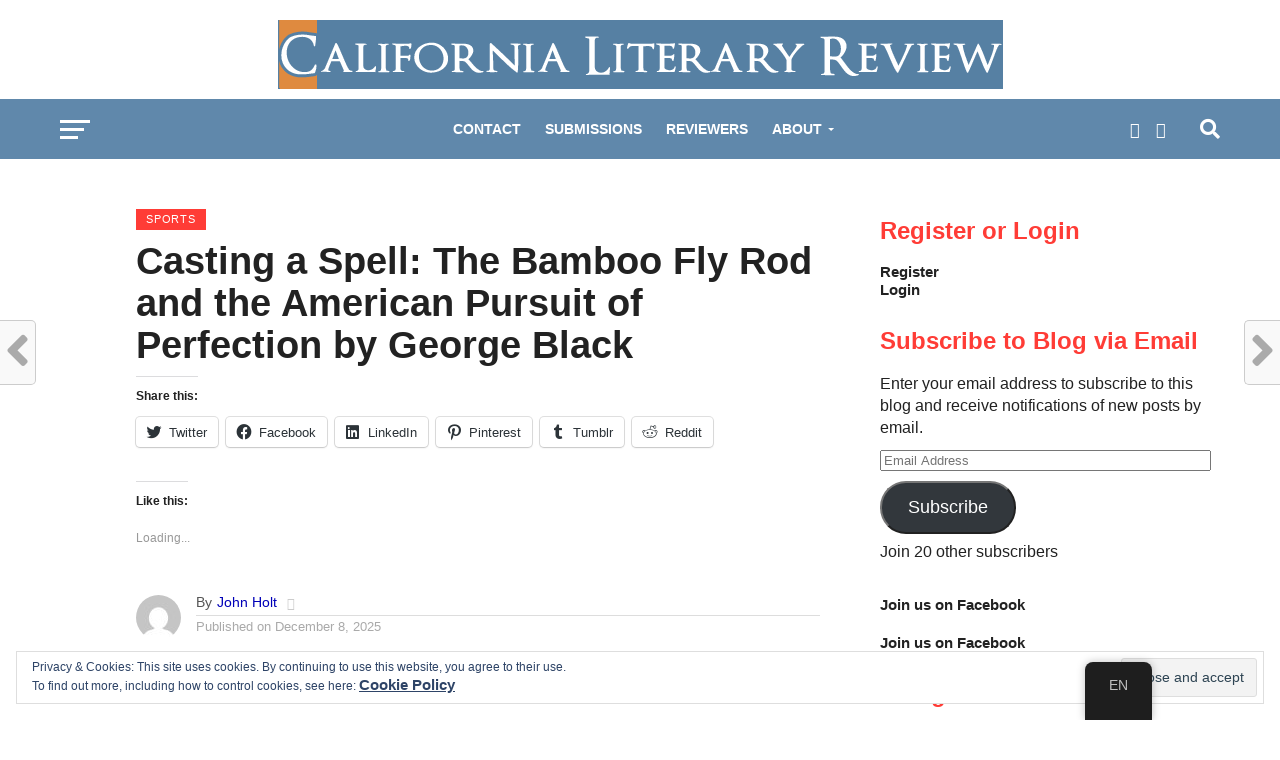

--- FILE ---
content_type: text/html; charset=UTF-8
request_url: https://calitreview.com/casting-a-spell-the-bamboo-fly-rod-and-the-american-pursuit-of-perfection-by-george-black/
body_size: 33720
content:
<!DOCTYPE html><html lang="en-US" prefix="og: https://ogp.me/ns#"><head><script data-no-optimize="1">var litespeed_docref=sessionStorage.getItem("litespeed_docref");litespeed_docref&&(Object.defineProperty(document,"referrer",{get:function(){return litespeed_docref}}),sessionStorage.removeItem("litespeed_docref"));</script> <script data-ad-client="ca-pub-9009871875536084" type="litespeed/javascript" data-src="https://pagead2.googlesyndication.com/pagead/js/adsbygoogle.js"></script> <meta name="google-site-verification" content="_glp0ySC1k3om9jgVcMPkAQqXIBdJKsuqRfNZVB8b1E" /><meta charset="UTF-8" ><meta name="viewport" id="viewport" content="width=device-width, initial-scale=1.0, maximum-scale=1.0, minimum-scale=1.0, user-scalable=no" /><link rel="pingback" href="https://calitreview.com/xmlrpc.php" /><meta property="og:type" content="article" /><meta property="og:description" content="Some years ago, back in the days of its relative anonymity, fly fishing was considered an arcane art practiced by mildly addled, eccentric cranks." /><meta name="twitter:card" content="summary"><meta name="twitter:url" content="https://calitreview.com/casting-a-spell-the-bamboo-fly-rod-and-the-american-pursuit-of-perfection-by-george-black/"><meta name="twitter:title" content="Casting a Spell: The Bamboo Fly Rod and the American Pursuit of Perfection by George Black"><meta name="twitter:description" content="Some years ago, back in the days of its relative anonymity, fly fishing was considered an arcane art practiced by mildly addled, eccentric cranks."> <script id="wpuf-language-script" type="litespeed/javascript">var error_str_obj={'required':'is required','mismatch':'does not match','validation':'is not valid'}</script> <meta property="og:type" content="article" /><meta property="og:image" content="http://calitreview.com/images/cov_casting.jpg"><meta property="og:image:alt" content="Cov Casting"><meta property="twitter:card" content="summary_large_image"><meta property="twitter:image" content="http://calitreview.com/images/cov_casting.jpg"><meta property="twitter:image:alt" content="Cov Casting"><meta property="og:url" content="https://calitreview.com/casting-a-spell-the-bamboo-fly-rod-and-the-american-pursuit-of-perfection-by-george-black/"><meta property="og:locale" content="en_US"><meta property="og:site_name" content="California Literary Review"><meta name="google-site-verification" content="_glp0ySC1k3om9jgVcMPkAQqXIBdJKsuqRfNZVB8b1E" /><title>Casting A Spell: The Bamboo Fly Rod And The American Pursuit Of Perfection By George Black - California Literary Review</title><meta name="description" content="Some years ago, back in the days of its relative anonymity, fly fishing was considered an arcane art practiced by mildly addled, eccentric cranks."/><meta name="robots" content="follow, index, max-snippet:-1, max-video-preview:-1, max-image-preview:large"/><link rel="canonical" href="https://calitreview.com/casting-a-spell-the-bamboo-fly-rod-and-the-american-pursuit-of-perfection-by-george-black/" /><meta property="og:locale" content="en_US" /><meta property="og:type" content="article" /><meta property="og:title" content="Casting A Spell: The Bamboo Fly Rod And The American Pursuit Of Perfection By George Black - California Literary Review" /><meta property="og:description" content="Some years ago, back in the days of its relative anonymity, fly fishing was considered an arcane art practiced by mildly addled, eccentric cranks." /><meta property="og:url" content="https://calitreview.com/casting-a-spell-the-bamboo-fly-rod-and-the-american-pursuit-of-perfection-by-george-black/" /><meta property="og:site_name" content="California Literary Review" /><meta property="article:tag" content="fishing" /><meta property="article:tag" content="outdoors" /><meta property="article:tag" content="Henry David Thoreau" /><meta property="article:tag" content="flyfishing" /><meta property="article:section" content="Sports" /><meta property="og:updated_time" content="2025-12-08T11:58:18-05:00" /><meta property="og:image" content="http://calitreview.com/images/cov_casting.jpg" /><meta property="og:image:alt" content="Casting a Spell: The Bamboo Fly Rod and the American Pursuit of Perfection by George Black" /><meta property="article:published_time" content="2025-12-08T01:30:25-05:00" /><meta property="article:modified_time" content="2025-12-08T11:58:18-05:00" /><meta name="twitter:card" content="summary_large_image" /><meta name="twitter:title" content="Casting A Spell: The Bamboo Fly Rod And The American Pursuit Of Perfection By George Black - California Literary Review" /><meta name="twitter:description" content="Some years ago, back in the days of its relative anonymity, fly fishing was considered an arcane art practiced by mildly addled, eccentric cranks." /><meta name="twitter:image" content="http://calitreview.com/images/cov_casting.jpg" /><meta name="twitter:label1" content="Written by" /><meta name="twitter:data1" content="John Holt" /><meta name="twitter:label2" content="Time to read" /><meta name="twitter:data2" content="6 minutes" /> <script type="application/ld+json" class="rank-math-schema-pro">{"@context":"https://schema.org","@graph":[{"@type":["Organization","Person"],"@id":"https://calitreview.com/#person","name":"Paul Comstock","url":"http://calitreview.com"},{"@type":"WebSite","@id":"https://calitreview.com/#website","url":"https://calitreview.com","name":"Paul Comstock","publisher":{"@id":"https://calitreview.com/#person"},"inLanguage":"en-US"},{"@type":"ImageObject","@id":"http://calitreview.com/images/cov_casting.jpg","url":"http://calitreview.com/images/cov_casting.jpg","width":"200","height":"200","inLanguage":"en-US"},{"@type":"WebPage","@id":"https://calitreview.com/casting-a-spell-the-bamboo-fly-rod-and-the-american-pursuit-of-perfection-by-george-black/#webpage","url":"https://calitreview.com/casting-a-spell-the-bamboo-fly-rod-and-the-american-pursuit-of-perfection-by-george-black/","name":"Casting A Spell: The Bamboo Fly Rod And The American Pursuit Of Perfection By George Black - California Literary Review","datePublished":"2025-12-08T01:30:25-05:00","dateModified":"2025-12-08T11:58:18-05:00","isPartOf":{"@id":"https://calitreview.com/#website"},"primaryImageOfPage":{"@id":"http://calitreview.com/images/cov_casting.jpg"},"inLanguage":"en-US"},{"@type":"Person","@id":"https://calitreview.com/author/john_holt/","name":"John Holt","url":"https://calitreview.com/author/john_holt/","image":{"@type":"ImageObject","@id":"https://calitreview.com/wp-content/litespeed/avatar/4f3ef4c71c52998dae70c5ac81f8acc3.jpg?ver=1768780454","url":"https://calitreview.com/wp-content/litespeed/avatar/4f3ef4c71c52998dae70c5ac81f8acc3.jpg?ver=1768780454","caption":"John Holt","inLanguage":"en-US"}},{"@type":"BlogPosting","headline":"Casting a Spell: The Bamboo Fly Rod and the American Pursuit of Perfection by George Black","datePublished":"2025-12-08T01:30:25-05:00","dateModified":"2025-12-08T11:58:18-05:00","articleSection":"Nature, Non-Fiction Reviews, Sports","author":{"@id":"https://calitreview.com/author/john_holt/","name":"John Holt"},"publisher":{"@id":"https://calitreview.com/#person"},"description":"Some years ago, back in the days of its relative anonymity, fly fishing was considered an arcane art practiced by mildly addled, eccentric cranks.","name":"Casting a Spell: The Bamboo Fly Rod and the American Pursuit of Perfection by George Black","@id":"https://calitreview.com/casting-a-spell-the-bamboo-fly-rod-and-the-american-pursuit-of-perfection-by-george-black/#richSnippet","isPartOf":{"@id":"https://calitreview.com/casting-a-spell-the-bamboo-fly-rod-and-the-american-pursuit-of-perfection-by-george-black/#webpage"},"image":{"@id":"http://calitreview.com/images/cov_casting.jpg"},"inLanguage":"en-US","mainEntityOfPage":{"@id":"https://calitreview.com/casting-a-spell-the-bamboo-fly-rod-and-the-american-pursuit-of-perfection-by-george-black/#webpage"}}]}</script> <link rel='dns-prefetch' href='//secure.gravatar.com' /><link rel='dns-prefetch' href='//stats.wp.com' /><link rel='dns-prefetch' href='//fonts.googleapis.com' /><link rel='dns-prefetch' href='//v0.wordpress.com' /><link rel='dns-prefetch' href='//jetpack.wordpress.com' /><link rel='dns-prefetch' href='//s0.wp.com' /><link rel='dns-prefetch' href='//public-api.wordpress.com' /><link rel='dns-prefetch' href='//0.gravatar.com' /><link rel='dns-prefetch' href='//1.gravatar.com' /><link rel='dns-prefetch' href='//2.gravatar.com' /><link rel='dns-prefetch' href='//widgets.wp.com' /><link rel='dns-prefetch' href='//i0.wp.com' /><link rel='dns-prefetch' href='//c0.wp.com' /><link rel="alternate" type="application/rss+xml" title="California Literary Review &raquo; Feed" href="https://calitreview.com/feed/" /><link rel="alternate" type="application/rss+xml" title="California Literary Review &raquo; Comments Feed" href="https://calitreview.com/comments/feed/" /><link rel="canonical" href="https://calitreview.com/casting-a-spell-the-bamboo-fly-rod-and-the-american-pursuit-of-perfection-by-george-black/"><link rel="alternate" type="application/rss+xml" title="California Literary Review &raquo; Casting a Spell: The Bamboo Fly Rod and the American Pursuit of Perfection by George Black Comments Feed" href="https://calitreview.com/casting-a-spell-the-bamboo-fly-rod-and-the-american-pursuit-of-perfection-by-george-black/feed/" /><link data-optimized="2" rel="stylesheet" href="https://calitreview.com/wp-content/litespeed/css/b3bddd5ea5c8edd39a6a89794a68e9f0.css?ver=408ee" /><link rel="preload" href="https://c0.wp.com/c/6.4.7/wp-includes/css/dist/block-library/style.min.css" as="style" id="wp-block-library" media="all" onload="this.onload=null;this.rel='stylesheet'"><noscript><link rel='stylesheet' id='wp-block-library-css' href='https://c0.wp.com/c/6.4.7/wp-includes/css/dist/block-library/style.min.css' type='text/css' media='all' />
</noscript><style id='wp-block-library-inline-css' type='text/css'>.has-text-align-justify{text-align:justify;}</style><link rel='stylesheet' id='mediaelement-css' href='https://c0.wp.com/c/6.4.7/wp-includes/js/mediaelement/mediaelementplayer-legacy.min.css' type='text/css' media='all' /><link rel='stylesheet' id='wp-mediaelement-css' href='https://c0.wp.com/c/6.4.7/wp-includes/js/mediaelement/wp-mediaelement.min.css' type='text/css' media='all' /><link rel="preload" href="https://calitreview.com/wp-content/plugins/the-plus-addons-for-block-editor/assets/css/extra/fontawesome.min.css" as="style" id="tpgb-fontawesome" media="all" onload="this.onload=null;this.rel='stylesheet'"><noscript><link rel='stylesheet' id='tpgb-fontawesome-css' href='https://calitreview.com/wp-content/plugins/the-plus-addons-for-block-editor/assets/css/extra/fontawesome.min.css' type='text/css' media='all' />
</noscript><style id='classic-theme-styles-inline-css' type='text/css'>/*! This file is auto-generated */
.wp-block-button__link{color:#fff;background-color:#32373c;border-radius:9999px;box-shadow:none;text-decoration:none;padding:calc(.667em + 2px) calc(1.333em + 2px);font-size:1.125em}.wp-block-file__button{background:#32373c;color:#fff;text-decoration:none}</style><style id='global-styles-inline-css' type='text/css'>body{--wp--preset--color--black: #000000;--wp--preset--color--cyan-bluish-gray: #abb8c3;--wp--preset--color--white: #ffffff;--wp--preset--color--pale-pink: #f78da7;--wp--preset--color--vivid-red: #cf2e2e;--wp--preset--color--luminous-vivid-orange: #ff6900;--wp--preset--color--luminous-vivid-amber: #fcb900;--wp--preset--color--light-green-cyan: #7bdcb5;--wp--preset--color--vivid-green-cyan: #00d084;--wp--preset--color--pale-cyan-blue: #8ed1fc;--wp--preset--color--vivid-cyan-blue: #0693e3;--wp--preset--color--vivid-purple: #9b51e0;--wp--preset--gradient--vivid-cyan-blue-to-vivid-purple: linear-gradient(135deg,rgba(6,147,227,1) 0%,rgb(155,81,224) 100%);--wp--preset--gradient--light-green-cyan-to-vivid-green-cyan: linear-gradient(135deg,rgb(122,220,180) 0%,rgb(0,208,130) 100%);--wp--preset--gradient--luminous-vivid-amber-to-luminous-vivid-orange: linear-gradient(135deg,rgba(252,185,0,1) 0%,rgba(255,105,0,1) 100%);--wp--preset--gradient--luminous-vivid-orange-to-vivid-red: linear-gradient(135deg,rgba(255,105,0,1) 0%,rgb(207,46,46) 100%);--wp--preset--gradient--very-light-gray-to-cyan-bluish-gray: linear-gradient(135deg,rgb(238,238,238) 0%,rgb(169,184,195) 100%);--wp--preset--gradient--cool-to-warm-spectrum: linear-gradient(135deg,rgb(74,234,220) 0%,rgb(151,120,209) 20%,rgb(207,42,186) 40%,rgb(238,44,130) 60%,rgb(251,105,98) 80%,rgb(254,248,76) 100%);--wp--preset--gradient--blush-light-purple: linear-gradient(135deg,rgb(255,206,236) 0%,rgb(152,150,240) 100%);--wp--preset--gradient--blush-bordeaux: linear-gradient(135deg,rgb(254,205,165) 0%,rgb(254,45,45) 50%,rgb(107,0,62) 100%);--wp--preset--gradient--luminous-dusk: linear-gradient(135deg,rgb(255,203,112) 0%,rgb(199,81,192) 50%,rgb(65,88,208) 100%);--wp--preset--gradient--pale-ocean: linear-gradient(135deg,rgb(255,245,203) 0%,rgb(182,227,212) 50%,rgb(51,167,181) 100%);--wp--preset--gradient--electric-grass: linear-gradient(135deg,rgb(202,248,128) 0%,rgb(113,206,126) 100%);--wp--preset--gradient--midnight: linear-gradient(135deg,rgb(2,3,129) 0%,rgb(40,116,252) 100%);--wp--preset--font-size--small: 13px;--wp--preset--font-size--medium: 20px;--wp--preset--font-size--large: 36px;--wp--preset--font-size--x-large: 42px;--wp--preset--spacing--20: 0.44rem;--wp--preset--spacing--30: 0.67rem;--wp--preset--spacing--40: 1rem;--wp--preset--spacing--50: 1.5rem;--wp--preset--spacing--60: 2.25rem;--wp--preset--spacing--70: 3.38rem;--wp--preset--spacing--80: 5.06rem;--wp--preset--shadow--natural: 6px 6px 9px rgba(0, 0, 0, 0.2);--wp--preset--shadow--deep: 12px 12px 50px rgba(0, 0, 0, 0.4);--wp--preset--shadow--sharp: 6px 6px 0px rgba(0, 0, 0, 0.2);--wp--preset--shadow--outlined: 6px 6px 0px -3px rgba(255, 255, 255, 1), 6px 6px rgba(0, 0, 0, 1);--wp--preset--shadow--crisp: 6px 6px 0px rgba(0, 0, 0, 1);}:where(.is-layout-flex){gap: 0.5em;}:where(.is-layout-grid){gap: 0.5em;}body .is-layout-flow > .alignleft{float: left;margin-inline-start: 0;margin-inline-end: 2em;}body .is-layout-flow > .alignright{float: right;margin-inline-start: 2em;margin-inline-end: 0;}body .is-layout-flow > .aligncenter{margin-left: auto !important;margin-right: auto !important;}body .is-layout-constrained > .alignleft{float: left;margin-inline-start: 0;margin-inline-end: 2em;}body .is-layout-constrained > .alignright{float: right;margin-inline-start: 2em;margin-inline-end: 0;}body .is-layout-constrained > .aligncenter{margin-left: auto !important;margin-right: auto !important;}body .is-layout-constrained > :where(:not(.alignleft):not(.alignright):not(.alignfull)){max-width: var(--wp--style--global--content-size);margin-left: auto !important;margin-right: auto !important;}body .is-layout-constrained > .alignwide{max-width: var(--wp--style--global--wide-size);}body .is-layout-flex{display: flex;}body .is-layout-flex{flex-wrap: wrap;align-items: center;}body .is-layout-flex > *{margin: 0;}body .is-layout-grid{display: grid;}body .is-layout-grid > *{margin: 0;}:where(.wp-block-columns.is-layout-flex){gap: 2em;}:where(.wp-block-columns.is-layout-grid){gap: 2em;}:where(.wp-block-post-template.is-layout-flex){gap: 1.25em;}:where(.wp-block-post-template.is-layout-grid){gap: 1.25em;}.has-black-color{color: var(--wp--preset--color--black) !important;}.has-cyan-bluish-gray-color{color: var(--wp--preset--color--cyan-bluish-gray) !important;}.has-white-color{color: var(--wp--preset--color--white) !important;}.has-pale-pink-color{color: var(--wp--preset--color--pale-pink) !important;}.has-vivid-red-color{color: var(--wp--preset--color--vivid-red) !important;}.has-luminous-vivid-orange-color{color: var(--wp--preset--color--luminous-vivid-orange) !important;}.has-luminous-vivid-amber-color{color: var(--wp--preset--color--luminous-vivid-amber) !important;}.has-light-green-cyan-color{color: var(--wp--preset--color--light-green-cyan) !important;}.has-vivid-green-cyan-color{color: var(--wp--preset--color--vivid-green-cyan) !important;}.has-pale-cyan-blue-color{color: var(--wp--preset--color--pale-cyan-blue) !important;}.has-vivid-cyan-blue-color{color: var(--wp--preset--color--vivid-cyan-blue) !important;}.has-vivid-purple-color{color: var(--wp--preset--color--vivid-purple) !important;}.has-black-background-color{background-color: var(--wp--preset--color--black) !important;}.has-cyan-bluish-gray-background-color{background-color: var(--wp--preset--color--cyan-bluish-gray) !important;}.has-white-background-color{background-color: var(--wp--preset--color--white) !important;}.has-pale-pink-background-color{background-color: var(--wp--preset--color--pale-pink) !important;}.has-vivid-red-background-color{background-color: var(--wp--preset--color--vivid-red) !important;}.has-luminous-vivid-orange-background-color{background-color: var(--wp--preset--color--luminous-vivid-orange) !important;}.has-luminous-vivid-amber-background-color{background-color: var(--wp--preset--color--luminous-vivid-amber) !important;}.has-light-green-cyan-background-color{background-color: var(--wp--preset--color--light-green-cyan) !important;}.has-vivid-green-cyan-background-color{background-color: var(--wp--preset--color--vivid-green-cyan) !important;}.has-pale-cyan-blue-background-color{background-color: var(--wp--preset--color--pale-cyan-blue) !important;}.has-vivid-cyan-blue-background-color{background-color: var(--wp--preset--color--vivid-cyan-blue) !important;}.has-vivid-purple-background-color{background-color: var(--wp--preset--color--vivid-purple) !important;}.has-black-border-color{border-color: var(--wp--preset--color--black) !important;}.has-cyan-bluish-gray-border-color{border-color: var(--wp--preset--color--cyan-bluish-gray) !important;}.has-white-border-color{border-color: var(--wp--preset--color--white) !important;}.has-pale-pink-border-color{border-color: var(--wp--preset--color--pale-pink) !important;}.has-vivid-red-border-color{border-color: var(--wp--preset--color--vivid-red) !important;}.has-luminous-vivid-orange-border-color{border-color: var(--wp--preset--color--luminous-vivid-orange) !important;}.has-luminous-vivid-amber-border-color{border-color: var(--wp--preset--color--luminous-vivid-amber) !important;}.has-light-green-cyan-border-color{border-color: var(--wp--preset--color--light-green-cyan) !important;}.has-vivid-green-cyan-border-color{border-color: var(--wp--preset--color--vivid-green-cyan) !important;}.has-pale-cyan-blue-border-color{border-color: var(--wp--preset--color--pale-cyan-blue) !important;}.has-vivid-cyan-blue-border-color{border-color: var(--wp--preset--color--vivid-cyan-blue) !important;}.has-vivid-purple-border-color{border-color: var(--wp--preset--color--vivid-purple) !important;}.has-vivid-cyan-blue-to-vivid-purple-gradient-background{background: var(--wp--preset--gradient--vivid-cyan-blue-to-vivid-purple) !important;}.has-light-green-cyan-to-vivid-green-cyan-gradient-background{background: var(--wp--preset--gradient--light-green-cyan-to-vivid-green-cyan) !important;}.has-luminous-vivid-amber-to-luminous-vivid-orange-gradient-background{background: var(--wp--preset--gradient--luminous-vivid-amber-to-luminous-vivid-orange) !important;}.has-luminous-vivid-orange-to-vivid-red-gradient-background{background: var(--wp--preset--gradient--luminous-vivid-orange-to-vivid-red) !important;}.has-very-light-gray-to-cyan-bluish-gray-gradient-background{background: var(--wp--preset--gradient--very-light-gray-to-cyan-bluish-gray) !important;}.has-cool-to-warm-spectrum-gradient-background{background: var(--wp--preset--gradient--cool-to-warm-spectrum) !important;}.has-blush-light-purple-gradient-background{background: var(--wp--preset--gradient--blush-light-purple) !important;}.has-blush-bordeaux-gradient-background{background: var(--wp--preset--gradient--blush-bordeaux) !important;}.has-luminous-dusk-gradient-background{background: var(--wp--preset--gradient--luminous-dusk) !important;}.has-pale-ocean-gradient-background{background: var(--wp--preset--gradient--pale-ocean) !important;}.has-electric-grass-gradient-background{background: var(--wp--preset--gradient--electric-grass) !important;}.has-midnight-gradient-background{background: var(--wp--preset--gradient--midnight) !important;}.has-small-font-size{font-size: var(--wp--preset--font-size--small) !important;}.has-medium-font-size{font-size: var(--wp--preset--font-size--medium) !important;}.has-large-font-size{font-size: var(--wp--preset--font-size--large) !important;}.has-x-large-font-size{font-size: var(--wp--preset--font-size--x-large) !important;}
.wp-block-navigation a:where(:not(.wp-element-button)){color: inherit;}
:where(.wp-block-post-template.is-layout-flex){gap: 1.25em;}:where(.wp-block-post-template.is-layout-grid){gap: 1.25em;}
:where(.wp-block-columns.is-layout-flex){gap: 2em;}:where(.wp-block-columns.is-layout-grid){gap: 2em;}
.wp-block-pullquote{font-size: 1.5em;line-height: 1.6;}</style><style id='theiaPostSlider-inline-css' type='text/css'>.theiaPostSlider_nav.fontTheme ._title,
				.theiaPostSlider_nav.fontTheme ._text {
					line-height: 48px;
				}
	
				.theiaPostSlider_nav.fontTheme ._button,
				.theiaPostSlider_nav.fontTheme ._button svg {
					color: #f08100;
					fill: #f08100;
				}
	
				.theiaPostSlider_nav.fontTheme ._button ._2 span {
					font-size: 48px;
					line-height: 48px;
				}
	
				.theiaPostSlider_nav.fontTheme ._button ._2 svg {
					width: 48px;
				}
	
				.theiaPostSlider_nav.fontTheme ._button:hover,
				.theiaPostSlider_nav.fontTheme ._button:focus,
				.theiaPostSlider_nav.fontTheme ._button:hover svg,
				.theiaPostSlider_nav.fontTheme ._button:focus svg {
					color: #ffa338;
					fill: #ffa338;
				}
	
				.theiaPostSlider_nav.fontTheme ._disabled,				 
                .theiaPostSlider_nav.fontTheme ._disabled svg {
					color: #777777 !important;
					fill: #777777 !important;
				}</style><style id='ez-toc-inline-css' type='text/css'>div#ez-toc-container .ez-toc-title {font-size: 120%;}div#ez-toc-container .ez-toc-title {font-weight: 500;}div#ez-toc-container ul li {font-size: 95%;}div#ez-toc-container nav ul ul li ul li {font-size: %!important;}
.ez-toc-container-direction {direction: ltr;}.ez-toc-counter ul{counter-reset: item ;}.ez-toc-counter nav ul li a::before {content: counters(item, ".", decimal) ". ";display: inline-block;counter-increment: item;flex-grow: 0;flex-shrink: 0;margin-right: .2em; float: left; }.ez-toc-widget-direction {direction: ltr;}.ez-toc-widget-container ul{counter-reset: item ;}.ez-toc-widget-container nav ul li a::before {content: counters(item, ".", decimal) ". ";display: inline-block;counter-increment: item;flex-grow: 0;flex-shrink: 0;margin-right: .2em; float: left; }</style><style id='mvp-custom-style-inline-css' type='text/css'>#mvp-wallpaper {
	background: url() no-repeat 50% 0;
	}

a,
a:visited,
.post-info-name a,
.woocommerce .woocommerce-breadcrumb a {
	color: #0000b8;
	}

a:hover,
nav.mvp-fly-nav-menu ul li a:hover,
.mvp-feat1-story-text h2:hover,
.mvp-feat2-sub-text h2:hover,
.mvp-feat3-text h2:hover,
.mvp-main-blog-text h2:hover,
.mvp-trend-widget-text h2:hover,
.mvp-related-text a:hover,
ul.mvp-post-soc-list li.mvp-post-soc-comm:hover,
span.mvp-author-box-soc:hover,
.woocommerce .woocommerce-breadcrumb a:hover,
h3.mvp-authors-list-head a:hover,
.mvp-authors-widget-wrap span.mvp-main-blog-cat:hover,
.mvp-wide-widget-text h2:hover,
.mvp-side-widget a:hover,
.mvp-blog-col-text h2:hover,
#mvp-nav-menu ul li ul.mvp-mega-list li a:hover {
	color: #b30600 !important;
	}

.mvp-fly-top:hover,
span.mvp-feat1-main-cat,
span.mvp-feat2-sub-cat,
span.mvp-feat3-cat,
span.mvp-blog-col-cat,
span.mvp-feat2-main-cat,
.mvp-trend-widget-img:after,
.mvp-feat-vid-but,
.mvp-feat-gal-but,
span.mvp-post-cat,
.mvp-prev-next-text a,
.mvp-prev-next-text a:visited,
.mvp-prev-next-text a:hover,
#mvp-comments-button a,
#mvp-comments-button span.mvp-comment-but-text,
a.mvp-inf-more-but:hover,
.mvp-side-widget .mvp-tag-cloud a:hover,
span.mvp-ad-rel-but {
	background: #ff3c36;
	}

.mvp-fly-top:hover {
	border: 1px solid #ff3c36;
	}

h4.mvp-post-header {
	border-top: 1px solid #ff3c36;
	}

.woocommerce .widget_price_filter .ui-slider .ui-slider-range,
.woocommerce .widget_price_filter .ui-slider .ui-slider-handle,
.woocommerce span.onsale,
.woocommerce #respond input#submit.alt,
.woocommerce a.button.alt,
.woocommerce button.button.alt,
.woocommerce input.button.alt,
.woocommerce #respond input#submit.alt:hover,
.woocommerce a.button.alt:hover,
.woocommerce button.button.alt:hover,
.woocommerce input.button.alt:hover {
	background-color: #ff3c36;
	}

nav.mvp-fly-nav-menu ul li.menu-item-has-children:after,
span.mvp-blog-cat,
span.mvp-main-blog-cat,
h4.mvp-side-widget-head,
h4.mvp-post-bot-head,
#mvp-comments-button span.mvp-comment-but-text,
span.mvp-post-header,
.woocommerce .star-rating span:before,
span.mvp-related-head {
	color: #ff3c36;
	}

#mvp-nav-wrap,
.mvp-main-nav-cont {
	background: #6088ab;
	}

#mvp-nav-menu ul li a,
span.mvp-nav-search-but,
span.mvp-nav-soc-but {
	color: #ffffff;
	}

.mvp-fly-but-wrap span,
.mvp-search-but-wrap span {
	background: #ffffff;
	}

#mvp-nav-menu ul li.menu-item-has-children ul.sub-menu li a:after,
#mvp-nav-menu ul li.menu-item-has-children ul.sub-menu li ul.sub-menu li a:after,
#mvp-nav-menu ul li.menu-item-has-children ul.sub-menu li ul.sub-menu li ul.sub-menu li a:after,
#mvp-nav-menu ul li.menu-item-has-children ul.mvp-mega-list li a:after,
#mvp-nav-menu ul li.menu-item-has-children a:after {
	border-color: #ffffff transparent transparent transparent;
	}

#mvp-nav-menu ul li:hover a,
span.mvp-nav-search-but:hover,
span.mvp-nav-soc-but:hover {
	color: #0a26db !important;
	}

#mvp-nav-menu ul li.menu-item-has-children:hover a:after {
	border-color: #0a26db transparent transparent transparent !important;
	}

.mvp-feat1-story-text h2,
.mvp-feat2-sub-text h2,
.mvp-feat1-trend-text h2,
.mvp-feat3-text h2,
.mvp-blog-col-text h2,
.mvp-main-blog-text h2,
.mvp-trend-widget-text h2,
.mvp-wide-widget-text h2,
.mvp-related-text a {
	color: #222222;
	}

#mvp-content-main,
.rwp-summary,
.rwp-u-review__comment {
	font-family: 'Roboto', serif;
	}

#mvp-nav-menu ul li a,
nav.mvp-fly-nav-menu ul li a,
#mvp-foot-nav ul.menu li a {
	font-family: 'Oswald', sans-serif;
	}

.mvp-feat2-main-title h2,
h1.mvp-post-title,
#mvp-nav-soc-title h4 {
	font-family: 'Oswald', sans-serif;
	}

.mvp-feat1-story-text h2,
.mvp-feat2-sub-text h2,
.mvp-feat1-trend-text h2,
.mvp-feat3-text h2,
.mvp-blog-col-text h2,
.mvp-main-blog-text h2,
.mvp-trend-widget-text h2,
.mvp-wide-widget-text h2,
.mvp-related-text a,
.mvp-prev-next-text a,
.mvp-prev-next-text a:visited,
.mvp-prev-next-text a:hover,
#mvp-404 h1,
h1.mvp-author-top-head,
#mvp-nav-menu ul li ul.mvp-mega-list li a,
#mvp-content-main blockquote p,
#woo-content h1.page-title,
.woocommerce div.product .product_title,
.woocommerce ul.products li.product h3,
.mvp-authors-list-posts a,
.mvp-side-widget a {
	font-family: 'Work Sans', sans-serif;
	}

span.mvp-feat1-main-cat,
span.mvp-feat2-sub-cat,
span.mvp-blog-col-cat,
span.mvp-blog-cat,
h4.mvp-main-blog-head,
h1.mvp-main-blog-head,
span.mvp-main-blog-cat,
h4.mvp-side-widget-head,
span.mvp-post-cat,
h4.mvp-post-bot-head,
span.mvp-post-header,
h1.mvp-arch-head,
h4.mvp-arch-head,
.woocommerce ul.product_list_widget span.product-title,
.woocommerce ul.product_list_widget li a,
.woocommerce #reviews #comments ol.commentlist li .comment-text p.meta,
.woocommerce .related h2,
.woocommerce div.product .woocommerce-tabs .panel h2,
.woocommerce div.product .product_title,
#mvp-content-main h1,
#mvp-content-main h2,
#mvp-content-main h3,
#mvp-content-main h4,
#mvp-content-main h5,
#mvp-content-main h6,
#woo-content h1.page-title,
.woocommerce .woocommerce-breadcrumb,
h3.mvp-authors-list-head a,
span.mvp-authors-list-post-head {
	font-family: 'Roboto', sans-serif;
	}

		

	.mvp-ad-rel-out,
	.mvp-ad-rel-in {
		margin-left: 0;
		}
		

	@media screen and (max-width: 479px) {
		.single #mvp-ad-rel-top {
			display: block;
			}
		.single #mvp-content-main {
			max-height: 400px;
			}
		.single #mvp-ad-rel-wrap {
			margin-top: -114px;
			}
		}
		

.mvp-nav-left-out {
	margin-left: -98px;
	}

.mvp-fixed .mvp-nav-left-out {
	margin-left: -320px;
	}

.mvp-nav-left-in {
	margin-left: 98px;
	}

.mvp-fixed .mvp-nav-left-in {
	margin-left: 320px;
	}

#mvp-logo-nav {
	display: none;
	}

.mvp-fixed #mvp-logo-nav {
	display: block;
	}

#mvp-nav-menu ul ul,
.mvp-fixed #mvp-nav-menu ul {
	text-align: left;
	}

#mvp-nav-menu ul li a,
#mvp-nav-menu ul li.menu-item-has-children a {
	padding-bottom: 26px;
	}

#mvp-nav-main {
	text-align: center;
	}

.mvp-fixed #mvp-nav-main {
	text-align: left;
	}

#mvp-nav-menu {
	display: inline-block;
	}

.mvp-fixed #mvp-nav-menu {
	display: block;
	}
		

	.mvp-nav-links {
		display: none;
		}</style><style id='jetpack_facebook_likebox-inline-css' type='text/css'>.widget_facebook_likebox {
	overflow: hidden;
}</style><link rel='stylesheet' id='social-logos-css' href='https://c0.wp.com/p/jetpack/12.8.1/_inc/social-logos/social-logos.min.css' type='text/css' media='all' /><link rel='stylesheet' id='jetpack_css-css' href='https://c0.wp.com/p/jetpack/12.8.1/css/jetpack.css' type='text/css' media='all' /> <script id="jetpack_related-posts-js-extra" type="litespeed/javascript">var related_posts_js_options={"post_heading":"h4"}</script> <script type="litespeed/javascript" data-src="https://c0.wp.com/p/jetpack/12.8.1/_inc/build/related-posts/related-posts.min.js" id="jetpack_related-posts-js"></script> <script id="jquery-core-js-extra" type="litespeed/javascript">var tpgb_load={"ajaxUrl":"https:\/\/calitreview.com\/wp-admin\/admin-ajax.php"};var smoothAllowedBrowsers=[]</script> <script type="litespeed/javascript" data-src="https://c0.wp.com/c/6.4.7/wp-includes/js/jquery/jquery.min.js" id="jquery-core-js"></script> <script type="litespeed/javascript" data-src="https://c0.wp.com/c/6.4.7/wp-includes/js/jquery/jquery-migrate.min.js" id="jquery-migrate-js"></script> <script type="litespeed/javascript" data-src="https://c0.wp.com/c/6.4.7/wp-includes/js/jquery/ui/core.min.js" id="jquery-ui-core-js"></script> <script type="litespeed/javascript" data-src="https://c0.wp.com/c/6.4.7/wp-includes/js/jquery/ui/datepicker.min.js" id="jquery-ui-datepicker-js"></script> <script id="jquery-ui-datepicker-js-after" type="litespeed/javascript">jQuery(function(jQuery){jQuery.datepicker.setDefaults({"closeText":"Close","currentText":"Today","monthNames":["January","February","March","April","May","June","July","August","September","October","November","December"],"monthNamesShort":["Jan","Feb","Mar","Apr","May","Jun","Jul","Aug","Sep","Oct","Nov","Dec"],"nextText":"Next","prevText":"Previous","dayNames":["Sunday","Monday","Tuesday","Wednesday","Thursday","Friday","Saturday"],"dayNamesShort":["Sun","Mon","Tue","Wed","Thu","Fri","Sat"],"dayNamesMin":["S","M","T","W","T","F","S"],"dateFormat":"MM d, yy","firstDay":1,"isRTL":!1})})</script> <script id="wpuf-ajax-script-js-extra" type="litespeed/javascript">var ajax_object={"ajaxurl":"https:\/\/calitreview.com\/wp-admin\/admin-ajax.php","fill_notice":"Some Required Fields are not filled!"}</script> <script type="litespeed/javascript" data-src="https://c0.wp.com/c/6.4.7/wp-includes/js/dist/vendor/wp-polyfill-inert.min.js" id="wp-polyfill-inert-js"></script> <script type="litespeed/javascript" data-src="https://c0.wp.com/c/6.4.7/wp-includes/js/dist/vendor/regenerator-runtime.min.js" id="regenerator-runtime-js"></script> <script type="litespeed/javascript" data-src="https://c0.wp.com/c/6.4.7/wp-includes/js/dist/vendor/wp-polyfill.min.js" id="wp-polyfill-js"></script> <script type="litespeed/javascript" data-src="https://c0.wp.com/c/6.4.7/wp-includes/js/dist/dom-ready.min.js" id="wp-dom-ready-js"></script> <script type="litespeed/javascript" data-src="https://c0.wp.com/c/6.4.7/wp-includes/js/dist/hooks.min.js" id="wp-hooks-js"></script> <script type="litespeed/javascript" data-src="https://c0.wp.com/c/6.4.7/wp-includes/js/dist/i18n.min.js" id="wp-i18n-js"></script> <script id="wp-i18n-js-after" type="litespeed/javascript">wp.i18n.setLocaleData({'text direction\u0004ltr':['ltr']})</script> <script type="litespeed/javascript" data-src="https://c0.wp.com/c/6.4.7/wp-includes/js/dist/a11y.min.js" id="wp-a11y-js"></script> <script type="litespeed/javascript" data-src="https://c0.wp.com/c/6.4.7/wp-includes/js/jquery/ui/mouse.min.js" id="jquery-ui-mouse-js"></script> <script type="litespeed/javascript" data-src="https://c0.wp.com/c/6.4.7/wp-includes/js/clipboard.min.js" id="clipboard-js"></script> <script type="litespeed/javascript" data-src="https://c0.wp.com/c/6.4.7/wp-includes/js/plupload/moxie.min.js" id="moxiejs-js"></script> <script type="litespeed/javascript" data-src="https://c0.wp.com/c/6.4.7/wp-includes/js/plupload/plupload.min.js" id="plupload-js"></script> <script type="litespeed/javascript" data-src="https://c0.wp.com/c/6.4.7/wp-includes/js/underscore.min.js" id="underscore-js"></script> <script id="plupload-handlers-js-extra" type="litespeed/javascript">var pluploadL10n={"queue_limit_exceeded":"You have attempted to queue too many files.","file_exceeds_size_limit":"%s exceeds the maximum upload size for this site.","zero_byte_file":"This file is empty. Please try another.","invalid_filetype":"Sorry, you are not allowed to upload this file type.","not_an_image":"This file is not an image. Please try another.","image_memory_exceeded":"Memory exceeded. Please try another smaller file.","image_dimensions_exceeded":"This is larger than the maximum size. Please try another.","default_error":"An error occurred in the upload. Please try again later.","missing_upload_url":"There was a configuration error. Please contact the server administrator.","upload_limit_exceeded":"You may only upload 1 file.","http_error":"Unexpected response from the server. The file may have been uploaded successfully. Check in the Media Library or reload the page.","http_error_image":"The server cannot process the image. This can happen if the server is busy or does not have enough resources to complete the task. Uploading a smaller image may help. Suggested maximum size is 2560 pixels.","upload_failed":"Upload failed.","big_upload_failed":"Please try uploading this file with the %1$sbrowser uploader%2$s.","big_upload_queued":"%s exceeds the maximum upload size for the multi-file uploader when used in your browser.","io_error":"IO error.","security_error":"Security error.","file_cancelled":"File canceled.","upload_stopped":"Upload stopped.","dismiss":"Dismiss","crunching":"Crunching\u2026","deleted":"moved to the Trash.","error_uploading":"\u201c%s\u201d has failed to upload.","unsupported_image":"This image cannot be displayed in a web browser. For best results convert it to JPEG before uploading.","noneditable_image":"This image cannot be processed by the web server. Convert it to JPEG or PNG before uploading.","file_url_copied":"The file URL has been copied to your clipboard"}</script> <script type="litespeed/javascript" data-src="https://c0.wp.com/c/6.4.7/wp-includes/js/plupload/handlers.min.js" id="plupload-handlers-js"></script> <script type="litespeed/javascript" data-src="https://c0.wp.com/c/6.4.7/wp-includes/js/jquery/ui/sortable.min.js" id="jquery-ui-sortable-js"></script> <script id="wpuf-upload-js-extra" type="litespeed/javascript">var wpuf_frontend_upload={"confirmMsg":"Are you sure?","delete_it":"Yes, delete it","cancel_it":"No, cancel it","nonce":"5004e4feaf","ajaxurl":"https:\/\/calitreview.com\/wp-admin\/admin-ajax.php","max_filesize":"128M","plupload":{"url":"https:\/\/calitreview.com\/wp-admin\/admin-ajax.php?nonce=c146698b73","flash_swf_url":"https:\/\/calitreview.com\/wp-includes\/js\/plupload\/plupload.flash.swf","filters":[{"title":"Allowed Files","extensions":"*"}],"multipart":!0,"urlstream_upload":!0,"warning":"Maximum number of files reached!","size_error":"The file you have uploaded exceeds the file size limit. Please try again.","type_error":"You have uploaded an incorrect file type. Please try again."}}</script> <script id="wpuf-form-js-extra" type="litespeed/javascript">var wpuf_frontend={"ajaxurl":"https:\/\/calitreview.com\/wp-admin\/admin-ajax.php","error_message":"Please fix the errors to proceed","nonce":"5004e4feaf","cancelSubMsg":"Are you sure you want to cancel your current subscription ?","delete_it":"Yes","cancel_it":"No","word_max_title":"Maximum word limit reached. Please shorten your texts.","word_max_details":"This field supports a maximum of %number% words, and the limit is reached. Remove a few words to reach the acceptable limit of the field.","word_min_title":"Minimum word required.","word_min_details":"This field requires minimum %number% words. Please add some more text.","char_max_title":"Maximum character limit reached. Please shorten your texts.","char_max_details":"This field supports a maximum of %number% characters, and the limit is reached. Remove a few characters to reach the acceptable limit of the field.","char_min_title":"Minimum character required.","char_min_details":"This field requires minimum %number% characters. Please add some more character.","protected_shortcodes":["wpuf-registration"],"protected_shortcodes_message":"Using %shortcode% is restricted","coupon_error":"Please enter a coupon code!"}</script> <link rel="https://api.w.org/" href="https://calitreview.com/wp-json/" /><link rel="alternate" type="application/json" href="https://calitreview.com/wp-json/wp/v2/posts/108" /><link rel="EditURI" type="application/rsd+xml" title="RSD" href="https://calitreview.com/xmlrpc.php?rsd" /><meta name="generator" content="WordPress 6.4.7" /><link rel='shortlink' href='https://wp.me/pgB09-1K' /><link rel="alternate" type="application/json+oembed" href="https://calitreview.com/wp-json/oembed/1.0/embed?url=https%3A%2F%2Fcalitreview.com%2Fcasting-a-spell-the-bamboo-fly-rod-and-the-american-pursuit-of-perfection-by-george-black%2F" /><link rel="alternate" type="text/xml+oembed" href="https://calitreview.com/wp-json/oembed/1.0/embed?url=https%3A%2F%2Fcalitreview.com%2Fcasting-a-spell-the-bamboo-fly-rod-and-the-american-pursuit-of-perfection-by-george-black%2F&#038;format=xml" /><link rel="alternate" hreflang="en-US" href="https://calitreview.com/casting-a-spell-the-bamboo-fly-rod-and-the-american-pursuit-of-perfection-by-george-black/"/><link rel="alternate" hreflang="en" href="https://calitreview.com/casting-a-spell-the-bamboo-fly-rod-and-the-american-pursuit-of-perfection-by-george-black/"/><style>img#wpstats{display:none}</style><style>ul.wpuf_packs li{
                background-color: #eeeeee !important;
            }
            ul.wpuf_packs .wpuf-sub-button a, ul.wpuf_packs .wpuf-sub-button a{
                background-color: #4fbbda !important;
                color: #eeeeee !important;
            }
            ul.wpuf_packs h3, ul.wpuf_packs h3{
                background-color:  #52B5D5 !important;
                border-bottom: 1px solid #52B5D5 !important;
                color: #eeeeee !important;
            }
            ul.wpuf_packs .wpuf-pricing-wrap .wpuf-sub-amount, ul.wpuf_packs .wpuf-pricing-wrap .wpuf-sub-amount{
                background-color:  #4fbbda !important;
                border-bottom: 1px solid #4fbbda !important;
                color: #eeeeee !important;
            }
            ul.wpuf_packs .wpuf-sub-body{
                background-color:  #eeeeee !important;
            }

            .wpuf-success {
                background-color:  !important;
                border: 1px solid  !important;
            }
            .wpuf-error {
                background-color:  !important;
                border: 1px solid  !important;
            }
            .wpuf-message {
                background:  !important;
                border: 1px solid  !important;
            }
            .wpuf-info {
                background-color:  !important;
                border: 1px solid  !important;
            }</style><style></style><link rel="amphtml" href="https://calitreview.com/casting-a-spell-the-bamboo-fly-rod-and-the-american-pursuit-of-perfection-by-george-black/?amp=1"><style type="text/css">.saboxplugin-wrap{-webkit-box-sizing:border-box;-moz-box-sizing:border-box;-ms-box-sizing:border-box;box-sizing:border-box;border:1px solid #eee;width:100%;clear:both;display:block;overflow:hidden;word-wrap:break-word;position:relative}.saboxplugin-wrap .saboxplugin-gravatar{float:left;padding:0 20px 20px 20px}.saboxplugin-wrap .saboxplugin-gravatar img{max-width:100px;height:auto;border-radius:0;}.saboxplugin-wrap .saboxplugin-authorname{font-size:18px;line-height:1;margin:20px 0 0 20px;display:block}.saboxplugin-wrap .saboxplugin-authorname a{text-decoration:none}.saboxplugin-wrap .saboxplugin-authorname a:focus{outline:0}.saboxplugin-wrap .saboxplugin-desc{display:block;margin:5px 20px}.saboxplugin-wrap .saboxplugin-desc a{text-decoration:underline}.saboxplugin-wrap .saboxplugin-desc p{margin:5px 0 12px}.saboxplugin-wrap .saboxplugin-web{margin:0 20px 15px;text-align:left}.saboxplugin-wrap .sab-web-position{text-align:right}.saboxplugin-wrap .saboxplugin-web a{color:#ccc;text-decoration:none}.saboxplugin-wrap .saboxplugin-socials{position:relative;display:block;background:#fcfcfc;padding:5px;border-top:1px solid #eee}.saboxplugin-wrap .saboxplugin-socials a svg{width:20px;height:20px}.saboxplugin-wrap .saboxplugin-socials a svg .st2{fill:#fff; transform-origin:center center;}.saboxplugin-wrap .saboxplugin-socials a svg .st1{fill:rgba(0,0,0,.3)}.saboxplugin-wrap .saboxplugin-socials a:hover{opacity:.8;-webkit-transition:opacity .4s;-moz-transition:opacity .4s;-o-transition:opacity .4s;transition:opacity .4s;box-shadow:none!important;-webkit-box-shadow:none!important}.saboxplugin-wrap .saboxplugin-socials .saboxplugin-icon-color{box-shadow:none;padding:0;border:0;-webkit-transition:opacity .4s;-moz-transition:opacity .4s;-o-transition:opacity .4s;transition:opacity .4s;display:inline-block;color:#fff;font-size:0;text-decoration:inherit;margin:5px;-webkit-border-radius:0;-moz-border-radius:0;-ms-border-radius:0;-o-border-radius:0;border-radius:0;overflow:hidden}.saboxplugin-wrap .saboxplugin-socials .saboxplugin-icon-grey{text-decoration:inherit;box-shadow:none;position:relative;display:-moz-inline-stack;display:inline-block;vertical-align:middle;zoom:1;margin:10px 5px;color:#444;fill:#444}.clearfix:after,.clearfix:before{content:' ';display:table;line-height:0;clear:both}.ie7 .clearfix{zoom:1}.saboxplugin-socials.sabox-colored .saboxplugin-icon-color .sab-twitch{border-color:#38245c}.saboxplugin-socials.sabox-colored .saboxplugin-icon-color .sab-addthis{border-color:#e91c00}.saboxplugin-socials.sabox-colored .saboxplugin-icon-color .sab-behance{border-color:#003eb0}.saboxplugin-socials.sabox-colored .saboxplugin-icon-color .sab-delicious{border-color:#06c}.saboxplugin-socials.sabox-colored .saboxplugin-icon-color .sab-deviantart{border-color:#036824}.saboxplugin-socials.sabox-colored .saboxplugin-icon-color .sab-digg{border-color:#00327c}.saboxplugin-socials.sabox-colored .saboxplugin-icon-color .sab-dribbble{border-color:#ba1655}.saboxplugin-socials.sabox-colored .saboxplugin-icon-color .sab-facebook{border-color:#1e2e4f}.saboxplugin-socials.sabox-colored .saboxplugin-icon-color .sab-flickr{border-color:#003576}.saboxplugin-socials.sabox-colored .saboxplugin-icon-color .sab-github{border-color:#264874}.saboxplugin-socials.sabox-colored .saboxplugin-icon-color .sab-google{border-color:#0b51c5}.saboxplugin-socials.sabox-colored .saboxplugin-icon-color .sab-googleplus{border-color:#96271a}.saboxplugin-socials.sabox-colored .saboxplugin-icon-color .sab-html5{border-color:#902e13}.saboxplugin-socials.sabox-colored .saboxplugin-icon-color .sab-instagram{border-color:#1630aa}.saboxplugin-socials.sabox-colored .saboxplugin-icon-color .sab-linkedin{border-color:#00344f}.saboxplugin-socials.sabox-colored .saboxplugin-icon-color .sab-pinterest{border-color:#5b040e}.saboxplugin-socials.sabox-colored .saboxplugin-icon-color .sab-reddit{border-color:#992900}.saboxplugin-socials.sabox-colored .saboxplugin-icon-color .sab-rss{border-color:#a43b0a}.saboxplugin-socials.sabox-colored .saboxplugin-icon-color .sab-sharethis{border-color:#5d8420}.saboxplugin-socials.sabox-colored .saboxplugin-icon-color .sab-skype{border-color:#00658a}.saboxplugin-socials.sabox-colored .saboxplugin-icon-color .sab-soundcloud{border-color:#995200}.saboxplugin-socials.sabox-colored .saboxplugin-icon-color .sab-spotify{border-color:#0f612c}.saboxplugin-socials.sabox-colored .saboxplugin-icon-color .sab-stackoverflow{border-color:#a95009}.saboxplugin-socials.sabox-colored .saboxplugin-icon-color .sab-steam{border-color:#006388}.saboxplugin-socials.sabox-colored .saboxplugin-icon-color .sab-user_email{border-color:#b84e05}.saboxplugin-socials.sabox-colored .saboxplugin-icon-color .sab-stumbleUpon{border-color:#9b280e}.saboxplugin-socials.sabox-colored .saboxplugin-icon-color .sab-tumblr{border-color:#10151b}.saboxplugin-socials.sabox-colored .saboxplugin-icon-color .sab-twitter{border-color:#0967a0}.saboxplugin-socials.sabox-colored .saboxplugin-icon-color .sab-vimeo{border-color:#0d7091}.saboxplugin-socials.sabox-colored .saboxplugin-icon-color .sab-windows{border-color:#003f71}.saboxplugin-socials.sabox-colored .saboxplugin-icon-color .sab-whatsapp{border-color:#003f71}.saboxplugin-socials.sabox-colored .saboxplugin-icon-color .sab-wordpress{border-color:#0f3647}.saboxplugin-socials.sabox-colored .saboxplugin-icon-color .sab-yahoo{border-color:#14002d}.saboxplugin-socials.sabox-colored .saboxplugin-icon-color .sab-youtube{border-color:#900}.saboxplugin-socials.sabox-colored .saboxplugin-icon-color .sab-xing{border-color:#000202}.saboxplugin-socials.sabox-colored .saboxplugin-icon-color .sab-mixcloud{border-color:#2475a0}.saboxplugin-socials.sabox-colored .saboxplugin-icon-color .sab-vk{border-color:#243549}.saboxplugin-socials.sabox-colored .saboxplugin-icon-color .sab-medium{border-color:#00452c}.saboxplugin-socials.sabox-colored .saboxplugin-icon-color .sab-quora{border-color:#420e00}.saboxplugin-socials.sabox-colored .saboxplugin-icon-color .sab-meetup{border-color:#9b181c}.saboxplugin-socials.sabox-colored .saboxplugin-icon-color .sab-goodreads{border-color:#000}.saboxplugin-socials.sabox-colored .saboxplugin-icon-color .sab-snapchat{border-color:#999700}.saboxplugin-socials.sabox-colored .saboxplugin-icon-color .sab-500px{border-color:#00557f}.saboxplugin-socials.sabox-colored .saboxplugin-icon-color .sab-mastodont{border-color:#185886}.sabox-plus-item{margin-bottom:20px}@media screen and (max-width:480px){.saboxplugin-wrap{text-align:center}.saboxplugin-wrap .saboxplugin-gravatar{float:none;padding:20px 0;text-align:center;margin:0 auto;display:block}.saboxplugin-wrap .saboxplugin-gravatar img{float:none;display:inline-block;display:-moz-inline-stack;vertical-align:middle;zoom:1}.saboxplugin-wrap .saboxplugin-desc{margin:0 10px 20px;text-align:center}.saboxplugin-wrap .saboxplugin-authorname{text-align:center;margin:10px 0 20px}}body .saboxplugin-authorname a,body .saboxplugin-authorname a:hover{box-shadow:none;-webkit-box-shadow:none}a.sab-profile-edit{font-size:16px!important;line-height:1!important}.sab-edit-settings a,a.sab-profile-edit{color:#0073aa!important;box-shadow:none!important;-webkit-box-shadow:none!important}.sab-edit-settings{margin-right:15px;position:absolute;right:0;z-index:2;bottom:10px;line-height:20px}.sab-edit-settings i{margin-left:5px}.saboxplugin-socials{line-height:1!important}.rtl .saboxplugin-wrap .saboxplugin-gravatar{float:right}.rtl .saboxplugin-wrap .saboxplugin-authorname{display:flex;align-items:center}.rtl .saboxplugin-wrap .saboxplugin-authorname .sab-profile-edit{margin-right:10px}.rtl .sab-edit-settings{right:auto;left:0}img.sab-custom-avatar{max-width:75px;}.saboxplugin-wrap {margin-top:0px; margin-bottom:0px; padding: 0px 0px }.saboxplugin-wrap .saboxplugin-authorname {font-size:18px; line-height:25px;}.saboxplugin-wrap .saboxplugin-desc p, .saboxplugin-wrap .saboxplugin-desc {font-size:14px !important; line-height:21px !important;}.saboxplugin-wrap .saboxplugin-web {font-size:14px;}.saboxplugin-wrap .saboxplugin-socials a svg {width:18px;height:18px;}</style><link rel="icon" href="https://i0.wp.com/calitreview.com/wp-content/uploads/2012/05/clr.jpg?fit=32%2C32&#038;ssl=1" sizes="32x32" /><link rel="icon" href="https://i0.wp.com/calitreview.com/wp-content/uploads/2012/05/clr.jpg?fit=192%2C192&#038;ssl=1" sizes="192x192" /><link rel="apple-touch-icon" href="https://i0.wp.com/calitreview.com/wp-content/uploads/2012/05/clr.jpg?fit=180%2C180&#038;ssl=1" /><meta name="msapplication-TileImage" content="https://i0.wp.com/calitreview.com/wp-content/uploads/2012/05/clr.jpg?fit=200%2C200&#038;ssl=1" /><link rel="apple-touch-icon" sizes="57x57" href="/apple-icon-57x57.png"><link rel="apple-touch-icon" sizes="60x60" href="/apple-icon-60x60.png"><link rel="apple-touch-icon" sizes="72x72" href="/apple-icon-72x72.png"><link rel="apple-touch-icon" sizes="76x76" href="/apple-icon-76x76.png"><link rel="apple-touch-icon" sizes="114x114" href="/apple-icon-114x114.png"><link rel="apple-touch-icon" sizes="120x120" href="/apple-icon-120x120.png"><link rel="apple-touch-icon" sizes="144x144" href="/apple-icon-144x144.png"><link rel="apple-touch-icon" sizes="152x152" href="/apple-icon-152x152.png"><link rel="apple-touch-icon" sizes="180x180" href="/apple-icon-180x180.png"><link rel="icon" type="image/png" sizes="192x192"  href="/android-icon-192x192.png"><link rel="icon" type="image/png" sizes="32x32" href="/favicon-32x32.png"><link rel="icon" type="image/png" sizes="96x96" href="/favicon-96x96.png"><link rel="icon" type="image/png" sizes="16x16" href="/favicon-16x16.png"><link rel="manifest" href="/manifest.json"><meta name="msapplication-TileColor" content="#ffffff"><meta name="msapplication-TileImage" content="/ms-icon-144x144.png"><meta name="theme-color" content="#ffffff"></head><body class="post-template-default single single-post postid-108 single-format-standard wp-embed-responsive theiaPostSlider_body translatepress-en_US"><div id="mvp-fly-wrap"><div id="mvp-fly-menu-top" class="left relative"><div class="mvp-fly-top-out left relative"><div class="mvp-fly-top-in"><div id="mvp-fly-logo" class="left relative">
<a href="https://calitreview.com/"><img data-lazyloaded="1" src="[data-uri]" width="60" height="60" data-src="https://calitreview.com/wp-content/uploads/2020/05/apple-icon-60x60-1.png" alt="California Literary Review" data-rjs="2" /></a></div></div><div class="mvp-fly-but-wrap mvp-fly-but-menu mvp-fly-but-click">
<span></span>
<span></span>
<span></span>
<span></span></div></div></div><div id="mvp-fly-menu-wrap"><nav class="mvp-fly-nav-menu left relative"><div class="menu-main-menu-container"><ul id="menu-main-menu" class="menu"><li id="menu-item-106050" class="menu-item menu-item-type-post_type menu-item-object-page menu-item-106050"><a href="https://calitreview.com/contact/">Contact</a></li><li id="menu-item-106051" class="menu-item menu-item-type-post_type menu-item-object-page menu-item-106051"><a href="https://calitreview.com/submissions/">Submissions</a></li><li id="menu-item-107455" class="menu-item menu-item-type-post_type menu-item-object-page menu-item-107455"><a href="https://calitreview.com/reviewers/">Reviewers</a></li><li id="menu-item-106049" class="menu-item menu-item-type-post_type menu-item-object-page menu-item-has-children menu-item-106049"><a href="https://calitreview.com/about/">About</a><ul class="sub-menu"><li id="menu-item-106048" class="menu-item menu-item-type-post_type menu-item-object-page menu-item-privacy-policy menu-item-106048"><a rel="privacy-policy" href="https://calitreview.com/privacy-and-cookies-policy/">P&#038;C Policy</a></li><li id="menu-item-106052" class="menu-item menu-item-type-post_type menu-item-object-page menu-item-106052"><a href="https://calitreview.com/terms-and-conditions/">Terms &#038; Conditions</a></li></ul></li></ul></div></nav></div><div id="mvp-fly-soc-wrap">
<span class="mvp-fly-soc-head">Connect with us</span><ul class="mvp-fly-soc-list left relative"><li><a href="https://www.facebook.com/calitreview/" target="_blank" class="fa fa-facebook-official fa-2"></a></li><li><a href="https://twitter.com/W3iReviews" target="_blank" class="fa fa-twitter fa-2"></a></li><li><a href="https://www.pinterest.com/calitreview/" target="_blank" class="fa fa-pinterest-p fa-2"></a></li><li><a href="https://www.instagram.com/w3ireviews/" target="_blank" class="fa fa-instagram fa-2"></a></li><li><a href="https://www.linkedin.com/in/miguelmateos04/" target="_blank" class="fa fa-linkedin fa-2"></a></li></ul></div></div><div id="mvp-site" class="left relative"><header id="mvp-head-wrap" class="left relative"><div id="mvp-head-top" class="left relative"><div id="mvp-logo-wide" class="left relative"><div class="mvp-main-out relative"><div class="mvp-main-in">
<a itemprop="url" href="https://calitreview.com/"><img data-lazyloaded="1" src="[data-uri]" width="725" height="69" itemprop="logo" data-src="https://calitreview.com/wp-content/uploads/2022/02/california-literary-review-logo.gif" alt="California Literary Review" data-rjs="2" /></a><h2 class="mvp-logo-title">California Literary Review</h2></div></div></div><div id="mvp-search-wrap"><div id="mvp-search-box"><form method="get" id="searchform" action="https://calitreview.com/">
<input type="text" name="s" id="s" value="Search" onfocus='if (this.value == "Search") { this.value = ""; }' onblur='if (this.value == "") { this.value = "Search"; }' />
<input type="hidden" id="searchsubmit" value="Search" /></form></div><div class="mvp-search-but-wrap mvp-search-click">
<span></span>
<span></span></div></div></div><div id="mvp-nav-wrap" class="left relative"><div class="mvp-main-boxed-wrap"><div class="mvp-main-out relative"><div class="mvp-main-in"><div class="mvp-main-nav-cont left relative"><div class="mvp-nav-left-out"><div class="mvp-fly-but-wrap mvp-fly-but-click left relative">
<span></span>
<span></span>
<span></span>
<span></span></div><div id="mvp-logo-nav" class="left relative" itemscope itemtype="http://schema.org/Organization">
<a itemprop="url" href="https://calitreview.com/"><img data-lazyloaded="1" src="[data-uri]" width="60" height="60" itemprop="logo" data-src="https://calitreview.com/wp-content/uploads/2020/05/apple-icon-60x60-1.png" alt="California Literary Review" data-rjs="2" /></a><h2 class="mvp-logo-title">California Literary Review</h2></div><div class="mvp-nav-left-in"><div id="mvp-nav-right-wrap" class="left"><div class="mvp-nav-right-out"><div class="mvp-nav-right-in"><div id="mvp-nav-main" class="left"><nav id="mvp-nav-menu"><div class="menu-main-menu-container"><ul id="menu-main-menu-1" class="menu"><li class="menu-item menu-item-type-post_type menu-item-object-page menu-item-106050"><a href="https://calitreview.com/contact/">Contact</a></li><li class="menu-item menu-item-type-post_type menu-item-object-page menu-item-106051"><a href="https://calitreview.com/submissions/">Submissions</a></li><li class="menu-item menu-item-type-post_type menu-item-object-page menu-item-107455"><a href="https://calitreview.com/reviewers/">Reviewers</a></li><li class="menu-item menu-item-type-post_type menu-item-object-page menu-item-has-children menu-item-106049"><a href="https://calitreview.com/about/">About</a><ul class="sub-menu"><li class="menu-item menu-item-type-post_type menu-item-object-page menu-item-privacy-policy menu-item-106048"><a rel="privacy-policy" href="https://calitreview.com/privacy-and-cookies-policy/">P&#038;C Policy</a></li><li class="menu-item menu-item-type-post_type menu-item-object-page menu-item-106052"><a href="https://calitreview.com/terms-and-conditions/">Terms &#038; Conditions</a></li></ul></li></ul></div></nav></div></div><div id="mvp-nav-right" class="relative"><div id="mvp-nav-soc" class="left relative">
<a href="https://www.facebook.com/calitreview/" target="_blank"><span class="mvp-nav-soc-but fa fa-facebook fa-2"></span></a>
<a href="https://twitter.com/W3iReviews" target="_blank"><span class="mvp-nav-soc-but fa fa-twitter fa-2"></span></a></div>
<span class="mvp-nav-search-but fa fa-search fa-2 mvp-search-click"></span></div></div></div></div></div></div></div></div></div></div><div id="mvp-nav-soc-bar"><div class="mvp-main-out relative"><div class="mvp-main-in"><div id="mvp-nav-soc-cont" class="left relative"><div id="mvp-nav-soc-title" class="left"><h4>Casting a Spell: The Bamboo Fly Rod and the American Pursuit of Perfection by George Black</h4></div><div id="mvp-nav-soc-list" class="left"><ul class="mvp-post-soc-list left relative">
<a href="#" onclick="window.open('http://www.facebook.com/sharer.php?u=https://calitreview.com/casting-a-spell-the-bamboo-fly-rod-and-the-american-pursuit-of-perfection-by-george-black/&amp;t=Casting a Spell: The Bamboo Fly Rod and the American Pursuit of Perfection by George Black', 'facebookShare', 'width=626,height=436'); return false;" title="Share on Facebook"><li class="mvp-post-soc-fb">
<i class="fa fa-facebook-square fa-2" aria-hidden="true"></i><span class="mvp-post-soc-text">Share</span></li>
</a>
<a href="#" onclick="window.open('http://twitter.com/share?text=Casting a Spell: The Bamboo Fly Rod and the American Pursuit of Perfection by George Black -&amp;url=https://calitreview.com/casting-a-spell-the-bamboo-fly-rod-and-the-american-pursuit-of-perfection-by-george-black/', 'twitterShare', 'width=626,height=436'); return false;" title="Tweet This Post"><li class="mvp-post-soc-twit">
<i class="fa fa-twitter fa-2" aria-hidden="true"></i><span class="mvp-post-soc-text">Tweet</span></li>
</a>
<a href="whatsapp://send?text=Casting a Spell: The Bamboo Fly Rod and the American Pursuit of Perfection by George Black https://calitreview.com/casting-a-spell-the-bamboo-fly-rod-and-the-american-pursuit-of-perfection-by-george-black/"><li class="mvp-post-soc-what">
<i class="fa fa-whatsapp fa-2" aria-hidden="true"></i></li>
</a>
<a href="#" onclick="window.open('http://pinterest.com/pin/create/button/?url=https://calitreview.com/casting-a-spell-the-bamboo-fly-rod-and-the-american-pursuit-of-perfection-by-george-black/&amp;media=&amp;description=Casting a Spell: The Bamboo Fly Rod and the American Pursuit of Perfection by George Black', 'pinterestShare', 'width=750,height=350'); return false;" title="Pin This Post"><li class="mvp-post-soc-pin">
<i class="fa fa-pinterest-p fa-2" aria-hidden="true"></i></li>
</a>
<a href="mailto:?subject=Casting a Spell: The Bamboo Fly Rod and the American Pursuit of Perfection by George Black&amp;BODY=I found this article interesting and thought of sharing it with you. Check it out: https://calitreview.com/casting-a-spell-the-bamboo-fly-rod-and-the-american-pursuit-of-perfection-by-george-black/"><li class="mvp-post-soc-email">
<i class="fa fa-envelope-o fa-2" aria-hidden="true"></i></li>
</a></ul></div></div></div></div></div></header><div id="mvp-main-wrap" class="left relative"><div class="mvp-main-boxed-wrap"><div class="mvp-main-out relative"><div class="mvp-main-in"><div id="mvp-main-content-wrap" class="left relative"><div id="mvp-post-area" class="post-108 post type-post status-publish format-standard hentry category-sports category-non-fiction-reviews category-nature tag-fishing tag-outdoors tag-henry-david-thoreau tag-flyfishing"><div class="mvp-content-side-out relative"><div class="mvp-content-side-in"><div id="mvp-content-left-wrap" class="left relative"><article id="mvp-post-content-wrap" class="left relative" itemscope itemtype="http://schema.org/NewsArticle"><meta itemscope itemprop="mainEntityOfPage"  itemType="https://schema.org/WebPage" itemid="https://calitreview.com/casting-a-spell-the-bamboo-fly-rod-and-the-american-pursuit-of-perfection-by-george-black/"/><div id="mvp-post-content" class="left relative"><div class="mvp-post-content-out relative"><div id="mvp-post-info-col" class="left relative"><div id="mvp-related-posts" class="left relative"><ul class="mvp-related-posts-list left related"><li><div class="mvp-related-img left relative"></div><div class="mvp-related-text left relative">
<a href="https://calitreview.com/yellowstone-drift-all-of-this-begins-here/">Yellowstone Drift: All of This Begins Here</a></div></li><li><div class="mvp-related-img left relative"></div><div class="mvp-related-text left relative">
<a href="https://calitreview.com/man-vs-fish-the-fly-fishermans-eternal-struggle-by-taylor-streit/">Man vs Fish: The Fly Fisherman’s Eternal Struggle by Taylor Streit</a></div></li><li><div class="mvp-related-img left relative"></div><div class="mvp-related-text left relative">
<a href="https://calitreview.com/a-place-for-three-seasons-crested-butte/">A Place for Three Seasons: Crested Butte</a></div></li><li><div class="mvp-related-img left relative"></div><div class="mvp-related-text left relative">
<a href="https://calitreview.com/the-quiet-mountains-a-ten-year-search-for-the-last-wild-trout-of-mexicos-sierra-madre-occidental-by-rex-johnson-jr/">The Quiet Mountains – A Ten-Year Search for the Last Wild Trout of Mexico’s Sierra Madre Occidental &#8211; by Rex Johnson, Jr.</a></div></li></ul></div></div><div class="mvp-post-content-in"><div id="mvp-post-content-mid" class="left relative"><header id="mvp-post-head" class="left relative">
<a class="mvp-post-cat-link" href="https://calitreview.com/topics/sports/"><h3 class="mvp-post-cat left"><span class="mvp-post-cat left">Sports</span></h3></a><h1 class="mvp-post-title entry-title" itemprop="headline">Casting a Spell: The Bamboo Fly Rod and the American Pursuit of Perfection by George Black</h1>
<span class="mvp-post-excerpt left"><div class="sharedaddy sd-sharing-enabled"><div class="robots-nocontent sd-block sd-social sd-social-icon-text sd-sharing"><h3 class="sd-title">Share this:</h3><div class="sd-content"><ul><li class="share-twitter"><a rel="nofollow noopener noreferrer" data-shared="sharing-twitter-108" class="share-twitter sd-button share-icon" href="https://calitreview.com/casting-a-spell-the-bamboo-fly-rod-and-the-american-pursuit-of-perfection-by-george-black/?share=twitter" target="_blank" title="Click to share on Twitter" ><span>Twitter</span></a></li><li class="share-facebook"><a rel="nofollow noopener noreferrer" data-shared="sharing-facebook-108" class="share-facebook sd-button share-icon" href="https://calitreview.com/casting-a-spell-the-bamboo-fly-rod-and-the-american-pursuit-of-perfection-by-george-black/?share=facebook" target="_blank" title="Click to share on Facebook" ><span>Facebook</span></a></li><li class="share-linkedin"><a rel="nofollow noopener noreferrer" data-shared="sharing-linkedin-108" class="share-linkedin sd-button share-icon" href="https://calitreview.com/casting-a-spell-the-bamboo-fly-rod-and-the-american-pursuit-of-perfection-by-george-black/?share=linkedin" target="_blank" title="Click to share on LinkedIn" ><span>LinkedIn</span></a></li><li class="share-pinterest"><a rel="nofollow noopener noreferrer" data-shared="sharing-pinterest-108" class="share-pinterest sd-button share-icon" href="https://calitreview.com/casting-a-spell-the-bamboo-fly-rod-and-the-american-pursuit-of-perfection-by-george-black/?share=pinterest" target="_blank" title="Click to share on Pinterest" ><span>Pinterest</span></a></li><li class="share-tumblr"><a rel="nofollow noopener noreferrer" data-shared="" class="share-tumblr sd-button share-icon" href="https://calitreview.com/casting-a-spell-the-bamboo-fly-rod-and-the-american-pursuit-of-perfection-by-george-black/?share=tumblr" target="_blank" title="Click to share on Tumblr" ><span>Tumblr</span></a></li><li class="share-reddit"><a rel="nofollow noopener noreferrer" data-shared="" class="share-reddit sd-button share-icon" href="https://calitreview.com/casting-a-spell-the-bamboo-fly-rod-and-the-american-pursuit-of-perfection-by-george-black/?share=reddit" target="_blank" title="Click to share on Reddit" ><span>Reddit</span></a></li><li class="share-end"></li></ul></div></div></div><div class='sharedaddy sd-block sd-like jetpack-likes-widget-wrapper jetpack-likes-widget-unloaded' id='like-post-wrapper-3955485-108-69710ab295a72' data-src='https://widgets.wp.com/likes/#blog_id=3955485&amp;post_id=108&amp;origin=calitreview.com&amp;obj_id=3955485-108-69710ab295a72' data-name='like-post-frame-3955485-108-69710ab295a72' data-title='Like or Reblog'><h3 class="sd-title">Like this:</h3><div class='likes-widget-placeholder post-likes-widget-placeholder' style='height: 55px;'><span class='button'><span>Like</span></span> <span class="loading">Loading...</span></div><span class='sd-text-color'></span><a class='sd-link-color'></a></div></span><div id="mvp-post-info-wrap" class="left relative"><div id="mvp-post-info-top" class="left relative"><div class="mvp-post-info-out right relative"><div id="mvp-post-author-img" class="left relative">
<img data-lazyloaded="1" src="[data-uri]" alt='' data-src='https://calitreview.com/wp-content/litespeed/avatar/e93900d8b4b577c44dc123557bdaaf92.jpg?ver=1768780640' data-srcset='https://calitreview.com/wp-content/litespeed/avatar/fe60e5b440724e29eccdd79d10c427e4.jpg?ver=1768780640 2x' class='avatar avatar-45 photo' height='45' width='45' decoding='async'/></div><div class="mvp-post-info-in"><div id="mvp-post-author" class="left relative" itemprop="author" itemscope itemtype="https://schema.org/Person"><p>By<p><span class="author-name vcard fn author" itemprop="name"><a href="https://calitreview.com/author/john_holt/" title="Posts by John Holt" rel="author">John Holt</a></span>  <span class="mvp-author-email"><a href="mailto:anonymous@anonymous.com"><i class="fa fa-envelope-o fa-2"></i></a></span></div><div id="mvp-post-date" class="left relative">
<span class="post-info-text">Published on</span> <span class="post-date updated"><time class="post-date updated" itemprop="datePublished" datetime="2025-12-08">December 8, 2025</time></span><meta itemprop="dateModified" content="2025-12-08"/></div></div></div></div><div id="mvp-post-info-bot" class="right relative"><ul class="mvp-post-soc-list left relative">
<a href="#" onclick="window.open('http://www.facebook.com/sharer.php?u=https://calitreview.com/casting-a-spell-the-bamboo-fly-rod-and-the-american-pursuit-of-perfection-by-george-black/&amp;t=Casting a Spell: The Bamboo Fly Rod and the American Pursuit of Perfection by George Black', 'facebookShare', 'width=626,height=436'); return false;" title="Share on Facebook"><li class="mvp-post-soc-fb">
<i class="fa fa-facebook-square fa-2" aria-hidden="true"></i><span class="mvp-post-soc-text">Share</span></li>
</a>
<a href="#" onclick="window.open('http://twitter.com/share?text=Casting a Spell: The Bamboo Fly Rod and the American Pursuit of Perfection by George Black -&amp;url=https://calitreview.com/casting-a-spell-the-bamboo-fly-rod-and-the-american-pursuit-of-perfection-by-george-black/', 'twitterShare', 'width=626,height=436'); return false;" title="Tweet This Post"><li class="mvp-post-soc-twit">
<i class="fa fa-twitter fa-2" aria-hidden="true"></i><span class="mvp-post-soc-text">Tweet</span></li>
</a>
<a href="whatsapp://send?text=Casting a Spell: The Bamboo Fly Rod and the American Pursuit of Perfection by George Black https://calitreview.com/casting-a-spell-the-bamboo-fly-rod-and-the-american-pursuit-of-perfection-by-george-black/"><li class="mvp-post-soc-what">
<i class="fa fa-whatsapp fa-2" aria-hidden="true"></i></li>
</a>
<a href="#" onclick="window.open('http://pinterest.com/pin/create/button/?url=https://calitreview.com/casting-a-spell-the-bamboo-fly-rod-and-the-american-pursuit-of-perfection-by-george-black/&amp;media=&amp;description=Casting a Spell: The Bamboo Fly Rod and the American Pursuit of Perfection by George Black', 'pinterestShare', 'width=750,height=350'); return false;" title="Pin This Post"><li class="mvp-post-soc-pin">
<i class="fa fa-pinterest-p fa-2" aria-hidden="true"></i></li>
</a>
<a href="mailto:?subject=Casting a Spell: The Bamboo Fly Rod and the American Pursuit of Perfection by George Black&amp;BODY=I found this article interesting and thought of sharing it with you. Check it out: https://calitreview.com/casting-a-spell-the-bamboo-fly-rod-and-the-american-pursuit-of-perfection-by-george-black/"><li class="mvp-post-soc-email">
<i class="fa fa-envelope-o fa-2" aria-hidden="true"></i></li>
</a>
<a href="https://calitreview.com/casting-a-spell-the-bamboo-fly-rod-and-the-american-pursuit-of-perfection-by-george-black/#comments"><li class="mvp-post-soc-comm mvp-com-click">
<i class="fa fa-comment-o fa-2" aria-hidden="true"></i><span class="mvp-post-soc-text">7 Comments</span></li>
</a></ul></div></div></header><section id="mvp-content-main" itemprop="articleBody" class="post-108 post type-post status-publish format-standard hentry category-sports category-non-fiction-reviews category-nature tag-fishing tag-outdoors tag-henry-david-thoreau tag-flyfishing"><p></p><dl id="review"><dt class="txt-img"><img data-lazyloaded="1" src="[data-uri]" width="107" height="160" decoding="async" data-src="https://i0.wp.com/calitreview.com/images/cov_casting.jpg?w=1000" alt="Casting a Spell: The Bamboo Fly Rod and the American Pursuit of Perfection by George Black 1" title="Casting a Spell: The Bamboo Fly Rod and the American Pursuit of Perfection by George Black 1 Casting a Spell: The Bamboo Fly Rod and the American Pursuit of Perfection by George Black" data-recalc-dims="1"></dt><dt class="title"><em>Casting a Spell: The Bamboo Fly Rod and the American Pursuit of Perfection</em></dt><dd class="author">by George Black</dd><dd class="publisher">Random House, 244 pp.</dd><dd class="rating"><strong>CLR  </strong>[rating:4.5]</dd></dl><h3>The Esoteric World of Bamboo Fly Rods</h3><p>Some years ago, back in the days of its relative anonymity, fly fishing was considered an arcane art practiced by mildly addled, eccentric cranks. Few people even knew what fly fishing was. Guides, the few that existed, were normally cantankerous, rarely sober and usually showed up in a battered pickup truck featuring a cracked windshield and a bed filled with empty beer and oil cans, a chainsaw and a hunting dog. Equipment was not easy to find. Graphite fly rods were far off in the technological distance and garishly-colored bonefish scrubs were not around. Rivers were uncrowded and the living was good.</p><p>Now fly fishing is big business hustled by corporations that include Orvis, Loomis and Sage, not to mention travel agencies and state tourism departments. The guiding business is booming to the extent that competition for prime runs on now-famous rivers often resembles a traffic jam or war zone. Those among us who feel the absurd need to be a part of anything ahead of the curve have taken to fly-fishing like religious zealots. The once contemplative pursuit has became in most places – even out-of-the-way locations such as Tierra del Fuego, Siberia and Mongolia – a dysfunctional madhouse.</p><p>So it comes as a slight relief to read George Black’s intriguing book <em>Casting A Spell – The Bamboo Fly Rod and the American Pursuit of Perfection</em>. Black explores one of the last untrammeled corners of the fly fishing world with wit, thoroughness and passion.</p><p>But <em>Casting A Spell</em> is much more than a niche effort destined to gather dust in the fly fishing section of local libraries. As Richard Manning, author of <em>Against the Grain: How Agriculture Has Hijacked Civilization</em>, says, “This is not just a fishing tale, it is a finely wrought investigation of the major battle of our time: efficiency’s assault on beauty.”</p><p>Thirty-five million Americans fish to some extent. Fly fishers have long considered themselves to be the aristocracy of the sport. And a few thousand of these anglers insist upon using one fashion of device in the pursuit of their passion – the handcrafted split bamboo fly rod. Meeting this demand for perfection are the inheritors of a unique art form, one that venerates tradition while bucking obvious economic sense. The crafting of this rods reaches back through time and includes Theodore Roosevelt, Thoreau and the grand statesmen Herbert Hoover.</p><p>Black did not begin fly fishing until he passed his fortieth birthday. He was born in the small Scottish mining town of Cowdenbeath and was educated at Oxford University.  He’s written four other books including <em>The Trout Pool Paradox: The American Lives of Three Rivers</em>. A journalist and editor for more than twenty-five years, he’s written for <em>The New York Times</em>, the <em>Los Angeles Times</em>, <em>Mother Jones, The National Law Journal</em> and <em>Fly Fisherman</em>.</p><p>I always assumed that the making of bamboo rods originated in England, but the true originators and innovators were from the US, mainly in the northeast. This was spurred on by the growing amount of leisure time Americans were gaining in the late nineteenth century and the burgeoning interest in outdoor recreation including fly-fishing in Maine, the Rangely Lakes region in particular. The first split bamboo fly rods were developed by Pennsylvania gunsmith and violin maker Samuel Phillippe, his son Solon and craftsmen Charles Murphy and Ebenezer Green  from 1845-1865. Henry David Thoreau met Hiram Leonard in Maine in 1857 and perhaps this inspired Leonard to make his first rod fourteen years later in 1871.</p><p>Leonard was at the very least an exceptional individual as Black describes in this possibly true account he uncovered during the course of his research for the book:</p><blockquote><p><em>In the woods he always carried his flute with him and played it well. Many is the night I hear him wake the wilderness with ‘Nellie Gray,’ ‘The Irish Washerwoman,’ ‘Old Kentucky Home,’ and other tunes now seldom heard.</p><p>Mr. Leonard’s powers of endurance were beyond belief, judging from appearances. He never seemed tired and would tramp all day through the forest, returning at night seemingly fresh.</p><p>The men are scarce who could carry as heavy a load as long a distance as he could. In 1856 he carried a quarter of moose weighing 135 pounds from Little Spencer Pond to Lobster Lake, a distance of seven miles.</em></p></blockquote><dd></dd><p>Like Leonard, most of the bamboo rod makers were and are men of diverse character and talents. From Ed Payne to Walton Powell to Sam Carlson to Per Brandon they were men who sought perfection in their craft, though most denied this, at the expense of making a decent living and often at the expense of relationships and their health. They were carpenters, engineers and artists, to name a few occupations. Hoagy Carmichael, Junior (yes, that one) is considered to be one of the premier craftsman and his back-orders can run as long as two years.</p><p>Black makes it clear throughout <em>Casting A Spell</em> that the meticulous work involved with designing a properly tapered rod, beveling the four or six strips that are glued together to form the device and even obtaining the best bamboo that grows only in a specific region in China was a labor of love and sometimes manic devotion.</p><p>The Latin name for this unique species of grass is <em>Arundinaria amabilis</em> – the lovely reed. In Wade-Giles Chinese, it is <em>tsing li</em>; in Cantonese, <em>cha kan chuk</em> the tea stick. But in the trade it also acquired a lay name, albeit one that is totally inaccurate – Tonkin cane. As Black wonders, “Whether someone actually thought it came from the Gulf of Tonkin, or whether the folks at Montague (Rod and Reel Company) just thought the name would have exotic appeal in the market place, who knows? But it stuck.”</p><p>I have many fly rods, most say far too many. Most of them are made of the modern fiber, graphite. The best of them are wonders to cast – powerful, accurate and easy on the arm and shoulder. But on those occasions when I turn to my cane rods for special times on special, secluded waters, working a fly line with a bamboo rod reinforces in me the intrinsic beauty and innate qualities of  bamboo that return fly fishing to a delicate, sensuous, contemplative activity. There is a feel of natural strength and response that seems, and is in my eyes, alive. No high tech fiber can duplicate this.</p><p>A number of flyfishers have become collectors of bamboo rods. As a result prices for works by the old, and new, masters have gone through the roof – two thousand, three thousand, more than ten thousand dollars. Still, I keep my eyes open for good buys. I turned up a Payne in near mint condition in a second hand store in eastern Montana for fifty bucks and another in similar condition by Wes Jordan, one of the best, in northern Alberta for one-hundred dollars. These are treasures that sparkle in sunlight with an internal fire. They give me much pleasure.</p><p><em>Casting A Spell</em> is much more than a book about the history and making of bamboo fly rods. It is a story about a bygone era and craft that somehow manages to survive in the present day world of corporate marketing.</p><p></p><div class="saboxplugin-wrap" itemtype="http://schema.org/Person" itemscope itemprop="author"><div class="saboxplugin-tab"><div class="saboxplugin-gravatar"><img data-lazyloaded="1" src="[data-uri]" decoding="async" alt="John Holt" data-src="https://i0.wp.com/calitreview.com/wp-content/litespeed/avatar/605f4007144fb0d109f14d55dcb355be.jpg?resize=100%2C100&#038;ssl=1" data-srcset="https://calitreview.com/wp-content/litespeed/avatar/86d55db6f43014c796884329fdbc4a1e.jpg?ver=1768780454 2x" class="avatar avatar-100 photo" height="100" width="100" itemprop="image" title="Casting a Spell: The Bamboo Fly Rod and the American Pursuit of Perfection by George Black 2 Casting a Spell: The Bamboo Fly Rod and the American Pursuit of Perfection by George Black" data-recalc-dims="1"></div><div class="saboxplugin-authorname"><a href="https://calitreview.com/author/john_holt/" class="vcard author" rel="author"><span class="fn">John Holt</span></a></div><div class="saboxplugin-desc"><div itemprop="description"><p>John Holt and his wife, photographer Ginny Holt, are currently finishing up a pair of related books &#8211; &#8220;Yellowstone Drift: Floating the Past in Real-Time&#8221; (to be published by AK Press in February 2009) and &#8220;Searching For Native Color &#8211; Fly Fishing for Cutthroat Trout.&#8221; John&#8217;s work has appeared in publications that include &#8220;Men&#8217;s Journal,&#8221; &#8220;Fly Fisherman,&#8221; &#8220;Fly Rod and Reel,&#8221; &#8220;The Angling Report,&#8221; &#8220;American Angler,&#8221; &#8220;The Denver Post,&#8221; &#8220;Audubon,&#8221; &#8220;Briarpatch,&#8221; &#8220;counterpunch.org,&#8221; &#8220;Travel and Leisure,&#8221; &#8220;Art of Angling Journal,&#8221; &#8220;E &#8211; The Environmental Magazine,&#8221; &#8220;Field and Stream,&#8221; &#8220;Outside,&#8221; &#8220;Rolling Stone,&#8221; &#8220;Gray&#8217;s Sporting Journal&#8221; and &#8220;American Cowboy.&#8221; <a href="https://steelbuildingshq.com/chesapeake-bay-bridge-tunnel/" rel="nofollow noopener" target="_blank">Chesapeake Bay Bridge</a></p></div></div><div class="clearfix"></div></div></div><div class="sharedaddy sd-sharing-enabled"><div class="robots-nocontent sd-block sd-social sd-social-icon-text sd-sharing"><h3 class="sd-title">Share this:</h3><div class="sd-content"><ul><li class="share-twitter"><a rel="nofollow noopener noreferrer" data-shared="sharing-twitter-108" class="share-twitter sd-button share-icon" href="https://calitreview.com/casting-a-spell-the-bamboo-fly-rod-and-the-american-pursuit-of-perfection-by-george-black/?share=twitter" target="_blank" title="Click to share on Twitter" ><span>Twitter</span></a></li><li class="share-facebook"><a rel="nofollow noopener noreferrer" data-shared="sharing-facebook-108" class="share-facebook sd-button share-icon" href="https://calitreview.com/casting-a-spell-the-bamboo-fly-rod-and-the-american-pursuit-of-perfection-by-george-black/?share=facebook" target="_blank" title="Click to share on Facebook" ><span>Facebook</span></a></li><li class="share-linkedin"><a rel="nofollow noopener noreferrer" data-shared="sharing-linkedin-108" class="share-linkedin sd-button share-icon" href="https://calitreview.com/casting-a-spell-the-bamboo-fly-rod-and-the-american-pursuit-of-perfection-by-george-black/?share=linkedin" target="_blank" title="Click to share on LinkedIn" ><span>LinkedIn</span></a></li><li class="share-pinterest"><a rel="nofollow noopener noreferrer" data-shared="sharing-pinterest-108" class="share-pinterest sd-button share-icon" href="https://calitreview.com/casting-a-spell-the-bamboo-fly-rod-and-the-american-pursuit-of-perfection-by-george-black/?share=pinterest" target="_blank" title="Click to share on Pinterest" ><span>Pinterest</span></a></li><li class="share-tumblr"><a rel="nofollow noopener noreferrer" data-shared="" class="share-tumblr sd-button share-icon" href="https://calitreview.com/casting-a-spell-the-bamboo-fly-rod-and-the-american-pursuit-of-perfection-by-george-black/?share=tumblr" target="_blank" title="Click to share on Tumblr" ><span>Tumblr</span></a></li><li class="share-reddit"><a rel="nofollow noopener noreferrer" data-shared="" class="share-reddit sd-button share-icon" href="https://calitreview.com/casting-a-spell-the-bamboo-fly-rod-and-the-american-pursuit-of-perfection-by-george-black/?share=reddit" target="_blank" title="Click to share on Reddit" ><span>Reddit</span></a></li><li class="share-end"></li></ul></div></div></div><div class='sharedaddy sd-block sd-like jetpack-likes-widget-wrapper jetpack-likes-widget-unloaded' id='like-post-wrapper-3955485-108-69710ab299e88' data-src='https://widgets.wp.com/likes/#blog_id=3955485&amp;post_id=108&amp;origin=calitreview.com&amp;obj_id=3955485-108-69710ab299e88' data-name='like-post-frame-3955485-108-69710ab299e88' data-title='Like or Reblog'><h3 class="sd-title">Like this:</h3><div class='likes-widget-placeholder post-likes-widget-placeholder' style='height: 55px;'><span class='button'><span>Like</span></span> <span class="loading">Loading...</span></div><span class='sd-text-color'></span><a class='sd-link-color'></a></div><div id='jp-relatedposts' class='jp-relatedposts' ><h3 class="jp-relatedposts-headline"><em>Related</em></h3></div></section><div id="mvp-ad-rel-wrap"><div id="mvp-ad-rel-top" class="left relative">
<span class="mvp-ad-rel-but mvp-ad-rel-click">Continue Reading</span></div><div id="mvp-ad-rel-bot" class="left relative"><div class="mvp-ad-rel-out right relative"><div class="mvp-ad-rel-in"><div id="mvp-post-bot-rel" class="left relative">
<span class="mvp-related-head left relative">You may also like...</span><div id="mvp-related-posts" class="left relative"><ul class="mvp-related-posts-list left related"><li><div class="mvp-related-img left relative"></div><div class="mvp-related-text left relative">
<a href="https://calitreview.com/yellowstone-drift-all-of-this-begins-here/">Yellowstone Drift: All of This Begins Here</a></div></li><li><div class="mvp-related-img left relative"></div><div class="mvp-related-text left relative">
<a href="https://calitreview.com/man-vs-fish-the-fly-fishermans-eternal-struggle-by-taylor-streit/">Man vs Fish: The Fly Fisherman’s Eternal Struggle by Taylor Streit</a></div></li><li><div class="mvp-related-img left relative"></div><div class="mvp-related-text left relative">
<a href="https://calitreview.com/a-place-for-three-seasons-crested-butte/">A Place for Three Seasons: Crested Butte</a></div></li><li><div class="mvp-related-img left relative"></div><div class="mvp-related-text left relative">
<a href="https://calitreview.com/the-quiet-mountains-a-ten-year-search-for-the-last-wild-trout-of-mexicos-sierra-madre-occidental-by-rex-johnson-jr/">The Quiet Mountains – A Ten-Year Search for the Last Wild Trout of Mexico’s Sierra Madre Occidental &#8211; by Rex Johnson, Jr.</a></div></li></ul></div></div></div></div></div></div><div class="mvp-post-tags">
<span class="mvp-post-tags-header">Related Topics:</span><span itemprop="keywords"><a href="https://calitreview.com/tag/fishing/" rel="tag">fishing</a>, <a href="https://calitreview.com/tag/outdoors/" rel="tag">outdoors</a>, <a href="https://calitreview.com/tag/henry-david-thoreau/" rel="tag">Henry David Thoreau</a>, <a href="https://calitreview.com/tag/flyfishing/" rel="tag">flyfishing</a></span></div><div class="posts-nav-link"></div><div id="mvp-author-box-wrap" class="left relative"><div class="mvp-author-box-out right relative"><div id="mvp-author-box-img" class="left relative">
<img data-lazyloaded="1" src="[data-uri]" alt='' data-src='https://calitreview.com/wp-content/litespeed/avatar/605f4007144fb0d109f14d55dcb355be.jpg?ver=1768780454' data-srcset='https://calitreview.com/wp-content/litespeed/avatar/86d55db6f43014c796884329fdbc4a1e.jpg?ver=1768780454 2x' class='avatar avatar-100 photo' height='100' width='100' loading='lazy' decoding='async'/></div><div class="mvp-author-box-in"><div id="mvp-author-box-text" class="left relative">
<span class="mvp-author-box-name left relative"><a href="https://calitreview.com/author/john_holt/" title="Posts by John Holt" rel="author">John Holt</a></span><p>John Holt and his wife, photographer Ginny Holt, are currently finishing up a pair of related books - "Yellowstone Drift: Floating the Past in Real-Time" (to be published by AK Press in February 2009) and "Searching For Native Color - Fly Fishing for Cutthroat Trout." John's work has appeared in publications that include "Men's Journal," "Fly Fisherman," "Fly Rod and Reel," "The Angling Report," "American Angler," "The Denver Post," "Audubon," "Briarpatch," "counterpunch.org," "Travel and Leisure," "Art of Angling Journal," "E - The Environmental Magazine," "Field and Stream," "Outside," "Rolling Stone," "Gray's Sporting Journal" and "American Cowboy." <a href="https://steelbuildingshq.com/chesapeake-bay-bridge-tunnel/">Chesapeake Bay Bridge</a></p><div id="mvp-author-box-soc-wrap" class="left relative">
<a href="mailto:anonymous@anonymous.com"><span class="mvp-author-box-soc fa fa-envelope-square fa-2"></span></a></div></div></div></div></div><div class="mvp-org-wrap" itemprop="publisher" itemscope itemtype="https://schema.org/Organization"><div class="mvp-org-logo" itemprop="logo" itemscope itemtype="https://schema.org/ImageObject">
<img data-lazyloaded="1" src="[data-uri]" width="725" height="69" data-src="https://calitreview.com/wp-content/uploads/2022/02/california-literary-review-logo.gif"/><meta itemprop="url" content="https://calitreview.com/wp-content/uploads/2022/02/california-literary-review-logo.gif"></div><meta itemprop="name" content="California Literary Review"></div><div id="mvp-comments-button" class="left relative mvp-com-click">
<span class="mvp-comment-but-text">7 Comments</span></div><div id="comments"><h4 class="mvp-post-header"><span class="mvp-post-header">
7 Comments		</span></h4><ol class="commentlist"></li></li></li></li></li></li></li></ol><p>
You must be logged in to post a comment			<a href="https://calitreview.com/wp-login.php?redirect_to=https%3A%2F%2Fcalitreview.com%2Fcasting-a-spell-the-bamboo-fly-rod-and-the-american-pursuit-of-perfection-by-george-black%2F">
Login			</a></p><div id="respond" class="comment-respond"><h3 id="reply-title" class="comment-reply-title">Leave a Reply<small><a rel="nofollow" id="cancel-comment-reply-link" href="/casting-a-spell-the-bamboo-fly-rod-and-the-american-pursuit-of-perfection-by-george-black/#respond" style="display:none;">Cancel reply</a></small></h3><form id="commentform" class="comment-form">
<iframe
title="Comment Form"
src="https://jetpack.wordpress.com/jetpack-comment/?blogid=3955485&#038;postid=108&#038;comment_registration=1&#038;require_name_email=1&#038;stc_enabled=1&#038;stb_enabled=1&#038;show_avatars=1&#038;avatar_default=mystery&#038;greeting=Leave+a+Reply&#038;jetpack_comments_nonce=a361e3af4e&#038;greeting_reply=Leave+a+Reply+to+%25s&#038;color_scheme=light&#038;lang=en_US&#038;jetpack_version=12.8.1&#038;show_cookie_consent=10&#038;has_cookie_consent=0&#038;token_key=%3Bnormal%3B&#038;sig=b59c5eb3841120a6fa02daa53f1a65b9db61914b#parent=https%3A%2F%2Fcalitreview.com%2Fcasting-a-spell-the-bamboo-fly-rod-and-the-american-pursuit-of-perfection-by-george-black%2F"
name="jetpack_remote_comment"
style="width:100%; height: 315px; border:0;"
class="jetpack_remote_comment"
id="jetpack_remote_comment"
sandbox="allow-same-origin allow-top-navigation allow-scripts allow-forms allow-popups"
>
</iframe>
<!--[if !IE]><!--> <script type="litespeed/javascript">document.addEventListener('DOMContentLiteSpeedLoaded',function(){var commentForms=document.getElementsByClassName('jetpack_remote_comment');for(var i=0;i<commentForms.length;i++){commentForms[i].allowTransparency=!1;commentForms[i].scrolling='no'}})</script> <!--<![endif]--></form></div>
<input type="hidden" name="comment_parent" id="comment_parent" value="" /></div></div></div></div></div></article><div id="mvp-post-bot-wrap" class="left relative"><h4 class="mvp-post-bot-head left">More in Sports</h4><section class="mvp-main-blog-wrap left relative"><ul class="mvp-main-blog-story left relative"><li><div class="mvp-main-blog-out relative">
<a href="https://calitreview.com/the-caddie-who-knew-ben-hogan-by-john-coyne/" rel="bookmark"><div class="mvp-main-blog-img left relative"></div>
</a><div class="mvp-main-blog-in"><div class="mvp-main-blog-text left relative"><h3 class="mvp-main-blog-cat left"><span class="mvp-main-blog-cat left">Fiction Reviews</span></h3>
<a href="https://calitreview.com/the-caddie-who-knew-ben-hogan-by-john-coyne/" rel="bookmark"><h2>The Caddie Who Knew Ben Hogan by John Coyne</h2></a><div class="mvp-feat1-info">
<span class="mvp-blog-author">By <a href="https://calitreview.com/author/john_holt/" title="Posts by John Holt" rel="author">John Holt</a></span><span class="mvp-blog-date"><i class="fa fa-clock-o"></i><time class="mvp-blog-time">December 7, 2025</time></span></div><p>At the risk of being cold-hearted, though after reading this book I don’t seem to care...</p><div class="mvp-story-share-wrap">
<span class="mvp-story-share-but fa fa-share fa-2"></span><div class="mvp-story-share-cont">
<a href="#" onclick="window.open('http://www.facebook.com/sharer.php?u=https://calitreview.com/the-caddie-who-knew-ben-hogan-by-john-coyne/&t=The Caddie Who Knew Ben Hogan by John Coyne', 'facebookShare', 'width=626,height=436'); return false;" title="Share on Facebook"><span class="mvp-story-share-fb fa fa-facebook fa-2"></span></a>
<a href="#" onclick="window.open('http://twitter.com/share?text=The Caddie Who Knew Ben Hogan by John Coyne -&url=https://calitreview.com/the-caddie-who-knew-ben-hogan-by-john-coyne/', 'twitterShare', 'width=626,height=436'); return false;" title="Tweet This Post"><span class="mvp-story-share-twit fa fa-twitter fa-2"></span></a>
<a href="#" onclick="window.open('http://pinterest.com/pin/create/button/?url=https://calitreview.com/the-caddie-who-knew-ben-hogan-by-john-coyne/&amp;media=&amp;description=The Caddie Who Knew Ben Hogan by John Coyne', 'pinterestShare', 'width=750,height=350'); return false;" title="Pin This Post"><span class="mvp-story-share-pin fa fa-pinterest-p fa-2"></span></a></div></div></div></div></div></li><li><div class="mvp-main-blog-out relative">
<a href="https://calitreview.com/movie-review-moneyball/" rel="bookmark"><div class="mvp-main-blog-img left relative"></div>
</a><div class="mvp-main-blog-in"><div class="mvp-main-blog-text left relative"><h3 class="mvp-main-blog-cat left"><span class="mvp-main-blog-cat left">Movies</span></h3>
<a href="https://calitreview.com/movie-review-moneyball/" rel="bookmark"><h2>Movie Review: Moneyball</h2></a><div class="mvp-feat1-info">
<span class="mvp-blog-author">By <a href="https://calitreview.com/author/brett_davinger/" title="Posts by Brett Harrison Davinger" rel="author">Brett Harrison Davinger</a></span><span class="mvp-blog-date"><i class="fa fa-clock-o"></i><time class="mvp-blog-time">September 11, 2025</time></span></div><p>Jonah Hill shows that he can do more than broad comedy. Although awkward and nervous, Brand...</p><div class="mvp-story-share-wrap">
<span class="mvp-story-share-but fa fa-share fa-2"></span><div class="mvp-story-share-cont">
<a href="#" onclick="window.open('http://www.facebook.com/sharer.php?u=https://calitreview.com/movie-review-moneyball/&t=Movie Review: Moneyball', 'facebookShare', 'width=626,height=436'); return false;" title="Share on Facebook"><span class="mvp-story-share-fb fa fa-facebook fa-2"></span></a>
<a href="#" onclick="window.open('http://twitter.com/share?text=Movie Review: Moneyball -&url=https://calitreview.com/movie-review-moneyball/', 'twitterShare', 'width=626,height=436'); return false;" title="Tweet This Post"><span class="mvp-story-share-twit fa fa-twitter fa-2"></span></a>
<a href="#" onclick="window.open('http://pinterest.com/pin/create/button/?url=https://calitreview.com/movie-review-moneyball/&amp;media=&amp;description=Movie Review: Moneyball', 'pinterestShare', 'width=750,height=350'); return false;" title="Pin This Post"><span class="mvp-story-share-pin fa fa-pinterest-p fa-2"></span></a></div></div></div></div></div></li><li><div class="mvp-main-blog-out relative">
<a href="https://calitreview.com/book-review-in-the-blink-of-an-eye-by-michael-waltrip/" rel="bookmark"><div class="mvp-main-blog-img left relative"></div>
</a><div class="mvp-main-blog-in"><div class="mvp-main-blog-text left relative"><h3 class="mvp-main-blog-cat left"><span class="mvp-main-blog-cat left">Non-Fiction Reviews</span></h3>
<a href="https://calitreview.com/book-review-in-the-blink-of-an-eye-by-michael-waltrip/" rel="bookmark"><h2>Book Review: In the Blink of an Eye by Michael Waltrip</h2></a><div class="mvp-feat1-info">
<span class="mvp-blog-author">By <a href="https://calitreview.com/author/geri_jeter/" title="Posts by Geri Jeter" rel="author">Geri Jeter</a></span><span class="mvp-blog-date"><i class="fa fa-clock-o"></i><time class="mvp-blog-time">July 28, 2025</time></span></div><p>On the last lap, Earnhardt crashed, dying shortly thereafter. The race winner, Michael Waltrip, was celebrating...</p><div class="mvp-story-share-wrap">
<span class="mvp-story-share-but fa fa-share fa-2"></span><div class="mvp-story-share-cont">
<a href="#" onclick="window.open('http://www.facebook.com/sharer.php?u=https://calitreview.com/book-review-in-the-blink-of-an-eye-by-michael-waltrip/&t=Book Review: In the Blink of an Eye by Michael Waltrip', 'facebookShare', 'width=626,height=436'); return false;" title="Share on Facebook"><span class="mvp-story-share-fb fa fa-facebook fa-2"></span></a>
<a href="#" onclick="window.open('http://twitter.com/share?text=Book Review: In the Blink of an Eye by Michael Waltrip -&url=https://calitreview.com/book-review-in-the-blink-of-an-eye-by-michael-waltrip/', 'twitterShare', 'width=626,height=436'); return false;" title="Tweet This Post"><span class="mvp-story-share-twit fa fa-twitter fa-2"></span></a>
<a href="#" onclick="window.open('http://pinterest.com/pin/create/button/?url=https://calitreview.com/book-review-in-the-blink-of-an-eye-by-michael-waltrip/&amp;media=&amp;description=Book Review: In the Blink of an Eye by Michael Waltrip', 'pinterestShare', 'width=750,height=350'); return false;" title="Pin This Post"><span class="mvp-story-share-pin fa fa-pinterest-p fa-2"></span></a></div></div></div></div></div></li><li><div class="mvp-main-blog-out relative">
<a href="https://calitreview.com/movie-review-secretariat/" rel="bookmark"><div class="mvp-main-blog-img left relative"></div>
</a><div class="mvp-main-blog-in"><div class="mvp-main-blog-text left relative"><h3 class="mvp-main-blog-cat left"><span class="mvp-main-blog-cat left">Movies</span></h3>
<a href="https://calitreview.com/movie-review-secretariat/" rel="bookmark"><h2>Movie Review: Secretariat</h2></a><div class="mvp-feat1-info">
<span class="mvp-blog-author">By <a href="https://calitreview.com/author/william_bibbiani/" title="Posts by William Bibbiani" rel="author">William Bibbiani</a></span><span class="mvp-blog-date"><i class="fa fa-clock-o"></i><time class="mvp-blog-time">June 22, 2025</time></span></div><p>It’s a cheery film, brought to life with pomp and circumstance by Randall Wallace in what...</p><div class="mvp-story-share-wrap">
<span class="mvp-story-share-but fa fa-share fa-2"></span><div class="mvp-story-share-cont">
<a href="#" onclick="window.open('http://www.facebook.com/sharer.php?u=https://calitreview.com/movie-review-secretariat/&t=Movie Review: Secretariat', 'facebookShare', 'width=626,height=436'); return false;" title="Share on Facebook"><span class="mvp-story-share-fb fa fa-facebook fa-2"></span></a>
<a href="#" onclick="window.open('http://twitter.com/share?text=Movie Review: Secretariat -&url=https://calitreview.com/movie-review-secretariat/', 'twitterShare', 'width=626,height=436'); return false;" title="Tweet This Post"><span class="mvp-story-share-twit fa fa-twitter fa-2"></span></a>
<a href="#" onclick="window.open('http://pinterest.com/pin/create/button/?url=https://calitreview.com/movie-review-secretariat/&amp;media=&amp;description=Movie Review: Secretariat', 'pinterestShare', 'width=750,height=350'); return false;" title="Pin This Post"><span class="mvp-story-share-pin fa fa-pinterest-p fa-2"></span></a></div></div></div></div></div></li><li><div class="mvp-main-blog-out relative">
<a href="https://calitreview.com/a-match-made-in-heaven-jeff-koons-bmw-art-car/" rel="bookmark"><div class="mvp-main-blog-img left relative"></div>
</a><div class="mvp-main-blog-in"><div class="mvp-main-blog-text left relative"><h3 class="mvp-main-blog-cat left"><span class="mvp-main-blog-cat left">Design</span></h3>
<a href="https://calitreview.com/a-match-made-in-heaven-jeff-koons-bmw-art-car/" rel="bookmark"><h2>A Match Made in Heaven: Jeff Koons&#8217; BMW Art Car</h2></a><div class="mvp-feat1-info">
<span class="mvp-blog-author">By <a href="https://calitreview.com/author/alix_mckenna/" title="Posts by Alix McKenna" rel="author">Alix McKenna</a></span><span class="mvp-blog-date"><i class="fa fa-clock-o"></i><time class="mvp-blog-time">May 13, 2025</time></span></div><p>Jeff Koons: design sketch for the 17th BMW Art Car 2010 © Jeff Koons, Image Source:...</p><div class="mvp-story-share-wrap">
<span class="mvp-story-share-but fa fa-share fa-2"></span><div class="mvp-story-share-cont">
<a href="#" onclick="window.open('http://www.facebook.com/sharer.php?u=https://calitreview.com/a-match-made-in-heaven-jeff-koons-bmw-art-car/&t=A Match Made in Heaven: Jeff Koons&#8217; BMW Art Car', 'facebookShare', 'width=626,height=436'); return false;" title="Share on Facebook"><span class="mvp-story-share-fb fa fa-facebook fa-2"></span></a>
<a href="#" onclick="window.open('http://twitter.com/share?text=A Match Made in Heaven: Jeff Koons&#8217; BMW Art Car -&url=https://calitreview.com/a-match-made-in-heaven-jeff-koons-bmw-art-car/', 'twitterShare', 'width=626,height=436'); return false;" title="Tweet This Post"><span class="mvp-story-share-twit fa fa-twitter fa-2"></span></a>
<a href="#" onclick="window.open('http://pinterest.com/pin/create/button/?url=https://calitreview.com/a-match-made-in-heaven-jeff-koons-bmw-art-car/&amp;media=&amp;description=A Match Made in Heaven: Jeff Koons&#8217; BMW Art Car', 'pinterestShare', 'width=750,height=350'); return false;" title="Pin This Post"><span class="mvp-story-share-pin fa fa-pinterest-p fa-2"></span></a></div></div></div></div></div></li><li><div class="mvp-main-blog-out relative">
<a href="https://calitreview.com/game-six-cincinnati-boston-and-the-1975-world-series-by-mark-frost/" rel="bookmark"><div class="mvp-main-blog-img left relative"></div>
</a><div class="mvp-main-blog-in"><div class="mvp-main-blog-text left relative"><h3 class="mvp-main-blog-cat left"><span class="mvp-main-blog-cat left">Non-Fiction Reviews</span></h3>
<a href="https://calitreview.com/game-six-cincinnati-boston-and-the-1975-world-series-by-mark-frost/" rel="bookmark"><h2>Game Six: Cincinnati, Boston, and the 1975 World Series by Mark Frost</h2></a><div class="mvp-feat1-info">
<span class="mvp-blog-author">By <a href="https://calitreview.com/author/elinor_teele/" title="Posts by Elinor Teele" rel="author">Elinor Teele</a></span><span class="mvp-blog-date"><i class="fa fa-clock-o"></i><time class="mvp-blog-time">April 9, 2025</time></span></div><p>Baseball’s World Series. 1975. The Cincinnati Reds, manager Sparky Anderson’s Big Red Machine, are up 3...</p><div class="mvp-story-share-wrap">
<span class="mvp-story-share-but fa fa-share fa-2"></span><div class="mvp-story-share-cont">
<a href="#" onclick="window.open('http://www.facebook.com/sharer.php?u=https://calitreview.com/game-six-cincinnati-boston-and-the-1975-world-series-by-mark-frost/&t=Game Six: Cincinnati, Boston, and the 1975 World Series by Mark Frost', 'facebookShare', 'width=626,height=436'); return false;" title="Share on Facebook"><span class="mvp-story-share-fb fa fa-facebook fa-2"></span></a>
<a href="#" onclick="window.open('http://twitter.com/share?text=Game Six: Cincinnati, Boston, and the 1975 World Series by Mark Frost -&url=https://calitreview.com/game-six-cincinnati-boston-and-the-1975-world-series-by-mark-frost/', 'twitterShare', 'width=626,height=436'); return false;" title="Tweet This Post"><span class="mvp-story-share-twit fa fa-twitter fa-2"></span></a>
<a href="#" onclick="window.open('http://pinterest.com/pin/create/button/?url=https://calitreview.com/game-six-cincinnati-boston-and-the-1975-world-series-by-mark-frost/&amp;media=&amp;description=Game Six: Cincinnati, Boston, and the 1975 World Series by Mark Frost', 'pinterestShare', 'width=750,height=350'); return false;" title="Pin This Post"><span class="mvp-story-share-pin fa fa-pinterest-p fa-2"></span></a></div></div></div></div></div></li><li><div class="mvp-main-blog-out relative">
<a href="https://calitreview.com/chasing-moonlight-the-true-story-of-field-of-dreams-doc-graham-by-brett-friedlander-and-robert-reising/" rel="bookmark"><div class="mvp-main-blog-img left relative"></div>
</a><div class="mvp-main-blog-in"><div class="mvp-main-blog-text left relative"><h3 class="mvp-main-blog-cat left"><span class="mvp-main-blog-cat left">Non-Fiction Reviews</span></h3>
<a href="https://calitreview.com/chasing-moonlight-the-true-story-of-field-of-dreams-doc-graham-by-brett-friedlander-and-robert-reising/" rel="bookmark"><h2>Chasing Moonlight: The True Story of Field of Dreams&#8217; Doc Graham by Brett Friedlander and Robert Reising</h2></a><div class="mvp-feat1-info">
<span class="mvp-blog-author">By <a href="https://calitreview.com/author/elinor_teele/" title="Posts by Elinor Teele" rel="author">Elinor Teele</a></span><span class="mvp-blog-date"><i class="fa fa-clock-o"></i><time class="mvp-blog-time">March 26, 2025</time></span></div><p>There's a scene in Field of Dreams where the camera lingers on a baby-faced baseball player...</p><div class="mvp-story-share-wrap">
<span class="mvp-story-share-but fa fa-share fa-2"></span><div class="mvp-story-share-cont">
<a href="#" onclick="window.open('http://www.facebook.com/sharer.php?u=https://calitreview.com/chasing-moonlight-the-true-story-of-field-of-dreams-doc-graham-by-brett-friedlander-and-robert-reising/&t=Chasing Moonlight: The True Story of Field of Dreams&#8217; Doc Graham by Brett Friedlander and Robert Reising', 'facebookShare', 'width=626,height=436'); return false;" title="Share on Facebook"><span class="mvp-story-share-fb fa fa-facebook fa-2"></span></a>
<a href="#" onclick="window.open('http://twitter.com/share?text=Chasing Moonlight: The True Story of Field of Dreams&#8217; Doc Graham by Brett Friedlander and Robert Reising -&url=https://calitreview.com/chasing-moonlight-the-true-story-of-field-of-dreams-doc-graham-by-brett-friedlander-and-robert-reising/', 'twitterShare', 'width=626,height=436'); return false;" title="Tweet This Post"><span class="mvp-story-share-twit fa fa-twitter fa-2"></span></a>
<a href="#" onclick="window.open('http://pinterest.com/pin/create/button/?url=https://calitreview.com/chasing-moonlight-the-true-story-of-field-of-dreams-doc-graham-by-brett-friedlander-and-robert-reising/&amp;media=&amp;description=Chasing Moonlight: The True Story of Field of Dreams&#8217; Doc Graham by Brett Friedlander and Robert Reising', 'pinterestShare', 'width=750,height=350'); return false;" title="Pin This Post"><span class="mvp-story-share-pin fa fa-pinterest-p fa-2"></span></a></div></div></div></div></div></li></ul></section></div><div id="mvp-prev-next-wrap"><div id="mvp-prev-post-wrap"><div id="mvp-prev-post-arrow" class="relative">
<i class="fa fa-angle-left fa-4"></i></div><div class="mvp-prev-next-text">
<a href="https://calitreview.com/battle-for-europe-how-the-duke-of-marlborough-masterminded-the-defeat-of-france-at-blenheim-by-charles-spencer/" rel="prev">Battle for Europe: How the Duke of Marlborough Masterminded the Defeat of France at Blenheim by Charles Spencer</a></div></div><div id="mvp-next-post-wrap"><div id="mvp-next-post-arrow" class="relative">
<i class="fa fa-angle-right fa-4"></i></div><div class="mvp-prev-next-text">
<a href="https://calitreview.com/break-blow-burn-camille-paglia-reads-forty-three-of-the-worlds-best-poems/" rel="next">Break, Blow, Burn: Camille Paglia Reads Forty-three of the World&#8217;s Best Poems</a></div></div></div></div></div><div id="mvp-side-wrap" class="relative theiaStickySidebar"><section id="google_translate_widget-3" class="mvp-side-widget widget_google_translate_widget"><div id="google_translate_element"></div></section><section id="custom_html-3" class="widget_text mvp-side-widget widget_custom_html"><h4 class="mvp-side-widget-head left">Register or Login</h4><div class="textwidget custom-html-widget"><a href="https://calitreview.com/wp-login.php?action=register">Register</a><br />
<a href="https://calitreview.com/wp-login.php">Login</a></div></section><section id="blog_subscription-6" class="mvp-side-widget widget_blog_subscription jetpack_subscription_widget"><h4 class="mvp-side-widget-head left">Subscribe to Blog via Email</h4><div class="wp-block-jetpack-subscriptions__container"><form action="#" method="post" accept-charset="utf-8" id="subscribe-blog-blog_subscription-6"
data-blog="3955485"
data-post_access_level="everybody" ><div id="subscribe-text"><p>Enter your email address to subscribe to this blog and receive notifications of new posts by email.</p></div><p id="subscribe-email">
<label id="jetpack-subscribe-label"
class="screen-reader-text"
for="subscribe-field-blog_subscription-6">
Email Address						</label>
<input type="email" name="email" required="required"
value=""
id="subscribe-field-blog_subscription-6"
placeholder="Email Address"
/></p><p id="subscribe-submit"
>
<input type="hidden" name="action" value="subscribe"/>
<input type="hidden" name="source" value="https://calitreview.com/casting-a-spell-the-bamboo-fly-rod-and-the-american-pursuit-of-perfection-by-george-black/"/>
<input type="hidden" name="sub-type" value="widget"/>
<input type="hidden" name="redirect_fragment" value="subscribe-blog-blog_subscription-6"/>
<button type="submit"
class="wp-block-button__link"
name="jetpack_subscriptions_widget"
>
Subscribe						</button></p></form><div class="wp-block-jetpack-subscriptions__subscount">
Join 20 other subscribers</div></div></section><section id="facebook-likebox-4" class="mvp-side-widget widget_facebook_likebox"><h4 class="mvp-side-widget-head left"><a href="https://www.facebook.com/calitreview/">Join us on Facebook</a></h4><div id="fb-root"></div><div class="fb-page" data-href="https://www.facebook.com/calitreview/" data-width="340"  data-height="432" data-hide-cover="true" data-show-facepile="true" data-tabs="false" data-hide-cta="false" data-small-header="false"><div class="fb-xfbml-parse-ignore"><blockquote cite="https://www.facebook.com/calitreview/"><a href="https://www.facebook.com/calitreview/">Join us on Facebook</a></blockquote></div></div></section><section id="categories-8" class="mvp-side-widget widget_categories"><h4 class="mvp-side-widget-head left">Categories</h4><form action="https://calitreview.com" method="get"><label class="screen-reader-text" for="cat">Categories</label><select  name='cat' id='cat' class='postform'><option value='-1'>Select Category</option><option class="level-0" value="3693">100 Greatest Gangster Films</option><option class="level-0" value="228">Africa</option><option class="level-0" value="239">African American</option><option class="level-0" value="1212">After Image</option><option class="level-0" value="166">Agriculture</option><option class="level-0" value="164">Animals</option><option class="level-0" value="1">Anthropology</option><option class="level-0" value="167">Archeology</option><option class="level-0" value="168">Architecture</option><option class="level-0" value="165">Art</option><option class="level-0" value="1042">Art &amp; Design</option><option class="level-0" value="3763">Asian American</option><option class="level-0" value="226">Australia</option><option class="level-0" value="389">Balkans</option><option class="level-0" value="222">Belgium</option><option class="level-0" value="452">Best Books</option><option class="level-0" value="1162">Best Movies</option><option class="level-0" value="169">Biography</option><option class="level-0" value="2387">Blog-Dance</option><option class="level-0" value="2777">Blog-Music</option><option class="level-0" value="2388">Blog-Theater</option><option class="level-0" value="2386">Blog-Video Games</option><option class="level-0" value="2861">Books</option><option class="level-0" value="193">Business</option><option class="level-0" value="276">Canada</option><option class="level-0" value="237">Caribbean</option><option class="level-0" value="223">Children&#8217;s Literature</option><option class="level-0" value="224">China</option><option class="level-0" value="208">Classics</option><option class="level-0" value="194">Crime Fiction</option><option class="level-0" value="6511">Culture</option><option class="level-0" value="6499">Culture and Heritage</option><option class="level-0" value="281">Dance</option><option class="level-0" value="200">Death</option><option class="level-0" value="241">Denmark</option><option class="level-0" value="1213">Design</option><option class="level-0" value="393">Disability</option><option class="level-0" value="197">Economics</option><option class="level-0" value="181">Education</option><option class="level-0" value="244">Egypt</option><option class="level-0" value="6512">Entertainment</option><option class="level-0" value="184">Environment</option><option class="level-0" value="173">Espionage</option><option class="level-0" value="5533">Fashion</option><option class="level-0" value="5608">Fashion-Men</option><option class="level-0" value="5558">Fashion-Street</option><option class="level-0" value="5609">Fashion-Women</option><option class="level-0" value="3">Fiction Reviews</option><option class="level-0" value="225">Food</option><option class="level-0" value="234">France</option><option class="level-0" value="1172">Games</option><option class="level-0" value="231">Gay and Lesbian</option><option class="level-0" value="230">Germany</option><option class="level-0" value="236">Graphic Novels</option><option class="level-0" value="229">Great Britain</option><option class="level-0" value="2792">Greece</option><option class="level-0" value="6703">Guest Posts</option><option class="level-0" value="6503">Health and Wellness</option><option class="level-0" value="203">Hip Hop</option><option class="level-0" value="238">Hispanic American</option><option class="level-0" value="205">Historical Fiction</option><option class="level-0" value="170">History</option><option class="level-0" value="211">Horror</option><option class="level-0" value="233">Humor</option><option class="level-0" value="206">India</option><option class="level-0" value="214">Iran</option><option class="level-0" value="209">Israel</option><option class="level-0" value="213">Italy</option><option class="level-0" value="227">Japan</option><option class="level-0" value="198">Linguistics</option><option class="level-0" value="174">Literary Themes</option><option class="level-0" value="232">Mathematics</option><option class="level-0" value="192">Medicine</option><option class="level-0" value="286">Mexico</option><option class="level-0" value="171">Military</option><option class="level-0" value="175">Movies</option><option class="level-0" value="1043">Movies &amp; TV</option><option class="level-0" value="185">Music</option><option class="level-0" value="5568">Music Subcategory</option><option class="level-0" value="172">Mystery</option><option class="level-0" value="243">Mythology</option><option class="level-0" value="196">Native American</option><option class="level-0" value="176">Nature</option><option class="level-0" value="555">Netherlands</option><option class="level-0" value="4">Non-Fiction Reviews</option><option class="level-0" value="2519">Opera</option><option class="level-0" value="6707">Other</option><option class="level-0" value="1022">Pakistan</option><option class="level-0" value="1044">Performing Arts</option><option class="level-0" value="190">Philosophy</option><option class="level-0" value="201">Phobias</option><option class="level-0" value="218">Photography</option><option class="level-0" value="177">Poetry</option><option class="level-0" value="183">Politics</option><option class="level-0" value="195">Psychology</option><option class="level-0" value="187">Religion</option><option class="level-0" value="212">Russia</option><option class="level-0" value="3236">Satire</option><option class="level-0" value="242">Saudi Arabia</option><option class="level-0" value="189">Science</option><option class="level-0" value="188">Science Fiction and Fantasy</option><option class="level-0" value="199">Sex</option><option class="level-0" value="207">Short Stories</option><option class="level-0" value="180">Sociology</option><option class="level-0" value="435">Southeast Asia</option><option class="level-0" value="277">Spain</option><option class="level-0" value="202">Sports</option><option class="level-0" value="1189">Television</option><option class="level-0" value="1188">The Fourth Wall</option><option class="level-0" value="210">Theatre</option><option class="level-0" value="5569">Theatre Subcategory</option><option class="level-0" value="178">Thrillers</option><option class="level-0" value="220">Topics</option><option class="level-0" value="186">Travel</option><option class="level-0" value="191">True Crime</option><option class="level-0" value="240">Turkey</option><option class="level-0" value="1167">Video Games</option><option class="level-0" value="702">Vietnam</option><option class="level-0" value="182">Westerns</option><option class="level-0" value="179">Writers</option>
</select></form><script type="litespeed/javascript">(function(){var dropdown=document.getElementById("cat");function onCatChange(){if(dropdown.options[dropdown.selectedIndex].value>0){dropdown.parentNode.submit()}}
dropdown.onchange=onCatChange})()</script> </section><section id="eu_cookie_law_widget-5" class="mvp-side-widget widget_eu_cookie_law_widget"><div
class="hide-on-time"
data-hide-timeout="30"
data-consent-expiration="180"
id="eu-cookie-law"
><form method="post">
<input type="submit" value="Close and accept" class="accept" /></form>Privacy &amp; Cookies: This site uses cookies. By continuing to use this website, you agree to their use. <br />
To find out more, including how to control cookies, see here:
<a href="http://calitreview.com/privacy-and-cookies-policy/" rel="">
Cookie Policy	</a></div></section><section id="mvp_pop_widget-3" class="mvp-side-widget mvp_pop_widget"><h4 class="mvp-side-widget-head left">Trending</h4><div class="mvp-trend-widget-wrap left relative"><div class="mvp-trend-widget-story left relative"><div class="mvp-100img-out right relative">
<a href="https://calitreview.com/100-greatest-gangster-films-the-godfather-1/" rel="bookmark"><div class="mvp-trend-widget-img left relative">
<img data-lazyloaded="1" src="[data-uri]" width="80" height="80" data-src="https://i0.wp.com/calitreview.com/wp-content/uploads/2020/04/The-Godfather.jpg?resize=80%2C80&amp;ssl=1" class="attachment-mvp-small-thumb size-mvp-small-thumb wp-post-image" alt="100 Greatest Gangster Films: The Godfather, #1 3" decoding="async" loading="lazy" data-srcset="https://i0.wp.com/calitreview.com/wp-content/uploads/2020/04/The-Godfather.jpg?resize=150%2C150&amp;ssl=1 150w, https://i0.wp.com/calitreview.com/wp-content/uploads/2020/04/The-Godfather.jpg?resize=80%2C80&amp;ssl=1 80w, https://i0.wp.com/calitreview.com/wp-content/uploads/2020/04/The-Godfather.jpg?zoom=3&amp;resize=80%2C80&amp;ssl=1 240w" data-sizes="(max-width: 80px) 100vw, 80px" data-attachment-id="105571" data-permalink="https://calitreview.com/100-greatest-gangster-films-the-godfather-1/the-godfather/" data-orig-file="https://i0.wp.com/calitreview.com/wp-content/uploads/2020/04/The-Godfather.jpg?fit=792%2C1224&amp;ssl=1" data-orig-size="792,1224" data-comments-opened="1" data-image-meta="{&quot;aperture&quot;:&quot;0&quot;,&quot;credit&quot;:&quot;&quot;,&quot;camera&quot;:&quot;&quot;,&quot;caption&quot;:&quot;&quot;,&quot;created_timestamp&quot;:&quot;0&quot;,&quot;copyright&quot;:&quot;&quot;,&quot;focal_length&quot;:&quot;0&quot;,&quot;iso&quot;:&quot;0&quot;,&quot;shutter_speed&quot;:&quot;0&quot;,&quot;title&quot;:&quot;&quot;,&quot;orientation&quot;:&quot;0&quot;}" data-image-title="The Godfather" data-image-description="" data-image-caption="" data-medium-file="https://i0.wp.com/calitreview.com/wp-content/uploads/2020/04/The-Godfather.jpg?fit=194%2C300&amp;ssl=1" data-large-file="https://i0.wp.com/calitreview.com/wp-content/uploads/2020/04/The-Godfather.jpg?fit=663%2C1024&amp;ssl=1" title="100 Greatest Gangster Films: The Godfather, #1 8 100 Greatest Gangster Films: The Godfather, #1"></div>
</a><div class="mvp-100img-in"><div class="mvp-trend-widget-text left relative"><h3 class="mvp-main-blog-cat left"><span class="mvp-main-blog-cat left">Movies &amp; TV</span></h3>
<a href="https://calitreview.com/100-greatest-gangster-films-the-godfather-1/" rel="bookmark"><h2>100 Greatest Gangster Films: The Godfather, #1</h2></a></div></div><div class="mvp-story-share-wrap">
<span class="mvp-story-share-but fa fa-share fa-2"></span><div class="mvp-story-share-cont">
<a href="#" onclick="window.open('http://www.facebook.com/sharer.php?u=https://calitreview.com/100-greatest-gangster-films-the-godfather-1/&t=100 Greatest Gangster Films: The Godfather, #1', 'facebookShare', 'width=626,height=436'); return false;" title="Share on Facebook"><span class="mvp-story-share-fb fa fa-facebook fa-2"></span></a>
<a href="#" onclick="window.open('http://twitter.com/share?text=100 Greatest Gangster Films: The Godfather, #1 -&url=https://calitreview.com/100-greatest-gangster-films-the-godfather-1/', 'twitterShare', 'width=626,height=436'); return false;" title="Tweet This Post"><span class="mvp-story-share-twit fa fa-twitter fa-2"></span></a>
<a href="#" onclick="window.open('http://pinterest.com/pin/create/button/?url=https://calitreview.com/100-greatest-gangster-films-the-godfather-1/&amp;media=https://calitreview.com/wp-content/uploads/2020/04/The-Godfather.jpg&amp;description=100 Greatest Gangster Films: The Godfather, #1', 'pinterestShare', 'width=750,height=350'); return false;" title="Pin This Post"><span class="mvp-story-share-pin fa fa-pinterest-p fa-2"></span></a></div></div></div></div><div class="mvp-trend-widget-story left relative"><div class="mvp-trend-widget-text left relative"><h3 class="mvp-main-blog-cat left"><span class="mvp-main-blog-cat left">Crime Fiction</span></h3>
<a href="https://calitreview.com/no-mans-dog-a-detective-sergeant-mulheisen-mystery-by-jon-a-jackson/" rel="bookmark"><h2>No Man&#8217;s Dog: A Detective Sergeant Mulheisen Mystery &#8211; by Jon A. Jackson</h2></a></div></div><div class="mvp-trend-widget-story left relative"><div class="mvp-100img-out right relative">
<a href="https://calitreview.com/suits-recap-war-season-2-episode-16/" rel="bookmark"><div class="mvp-trend-widget-img left relative">
<img data-lazyloaded="1" src="[data-uri]" width="100" height="100" data-src="https://i0.wp.com/calitreview.com/wp-content/uploads/2013/02/suits_war.jpeg?resize=100%2C100&amp;ssl=1" class="attachment-mvp-small-thumb size-mvp-small-thumb wp-post-image" alt="Suits: War" decoding="async" loading="lazy" data-srcset="https://i0.wp.com/calitreview.com/wp-content/uploads/2013/02/suits_war.jpeg?resize=100%2C100&amp;ssl=1 100w, https://i0.wp.com/calitreview.com/wp-content/uploads/2013/02/suits_war.jpeg?resize=150%2C150&amp;ssl=1 150w, https://i0.wp.com/calitreview.com/wp-content/uploads/2013/02/suits_war.jpeg?resize=120%2C120&amp;ssl=1 120w, https://i0.wp.com/calitreview.com/wp-content/uploads/2013/02/suits_war.jpeg?zoom=2&amp;resize=100%2C100&amp;ssl=1 200w, https://i0.wp.com/calitreview.com/wp-content/uploads/2013/02/suits_war.jpeg?zoom=3&amp;resize=100%2C100&amp;ssl=1 300w" data-sizes="(max-width: 100px) 100vw, 100px" data-attachment-id="35774" data-permalink="https://calitreview.com/suits-recap-war-season-2-episode-16/suits-season-2-10/" data-orig-file="https://i0.wp.com/calitreview.com/wp-content/uploads/2013/02/suits_war.jpeg?fit=570%2C380&amp;ssl=1" data-orig-size="570,380" data-comments-opened="1" data-image-meta="{&quot;aperture&quot;:&quot;3.2&quot;,&quot;credit&quot;:&quot;Christos Kalohoridis\/USA Network&quot;,&quot;camera&quot;:&quot;NIKON D800&quot;,&quot;caption&quot;:&quot;SUITS -- \&quot;War\&quot; Episode 216 -- Pictured: (l-r) Rick Hoffman as Louis Litt, Gabriel Macht as Harvey Specter, Patrick J. Adams as Mike Ross-- (Photo by: Christos Kalohoridis\/USA Network)&quot;,&quot;created_timestamp&quot;:&quot;1351292152&quot;,&quot;copyright&quot;:&quot;2012 USA Network Media LLC&quot;,&quot;focal_length&quot;:&quot;70&quot;,&quot;iso&quot;:&quot;1600&quot;,&quot;shutter_speed&quot;:&quot;0.016666666666667&quot;,&quot;title&quot;:&quot;Suits - Season 2&quot;,&quot;orientation&quot;:&quot;1&quot;}" data-image-title="Suits &#8211; Season 2" data-image-description="&lt;p&gt;SUITS &#8212; &#8220;War&#8221; Episode 216 &#8212; Pictured: (l-r) Rick Hoffman as Louis Litt, Gabriel Macht as Harvey Specter, Patrick J. Adams as Mike Ross&#8211; (Photo by: Christos Kalohoridis/USA Network)&lt;/p&gt;
" data-image-caption="" data-medium-file="https://i0.wp.com/calitreview.com/wp-content/uploads/2013/02/suits_war.jpeg?fit=300%2C200&amp;ssl=1" data-large-file="https://i0.wp.com/calitreview.com/wp-content/uploads/2013/02/suits_war.jpeg?fit=570%2C380&amp;ssl=1" title="Suits Recap: ‘War’ (Season 2, Episode 16) 9 Suits Recap: ‘War’ (Season 2, Episode 16)"></div>
</a><div class="mvp-100img-in"><div class="mvp-trend-widget-text left relative"><h3 class="mvp-main-blog-cat left"><span class="mvp-main-blog-cat left">Television</span></h3>
<a href="https://calitreview.com/suits-recap-war-season-2-episode-16/" rel="bookmark"><h2>Suits Recap: ‘War’ (Season 2, Episode 16)</h2></a></div></div><div class="mvp-story-share-wrap">
<span class="mvp-story-share-but fa fa-share fa-2"></span><div class="mvp-story-share-cont">
<a href="#" onclick="window.open('http://www.facebook.com/sharer.php?u=https://calitreview.com/suits-recap-war-season-2-episode-16/&t=Suits Recap: ‘War’ (Season 2, Episode 16)', 'facebookShare', 'width=626,height=436'); return false;" title="Share on Facebook"><span class="mvp-story-share-fb fa fa-facebook fa-2"></span></a>
<a href="#" onclick="window.open('http://twitter.com/share?text=Suits Recap: ‘War’ (Season 2, Episode 16) -&url=https://calitreview.com/suits-recap-war-season-2-episode-16/', 'twitterShare', 'width=626,height=436'); return false;" title="Tweet This Post"><span class="mvp-story-share-twit fa fa-twitter fa-2"></span></a>
<a href="#" onclick="window.open('http://pinterest.com/pin/create/button/?url=https://calitreview.com/suits-recap-war-season-2-episode-16/&amp;media=https://calitreview.com/wp-content/uploads/2013/02/suits_war.jpeg&amp;description=Suits Recap: ‘War’ (Season 2, Episode 16)', 'pinterestShare', 'width=750,height=350'); return false;" title="Pin This Post"><span class="mvp-story-share-pin fa fa-pinterest-p fa-2"></span></a></div></div></div></div><div class="mvp-trend-widget-story left relative"><div class="mvp-trend-widget-text left relative"><h3 class="mvp-main-blog-cat left"><span class="mvp-main-blog-cat left">Movies</span></h3>
<a href="https://calitreview.com/kick-ass-and-the-hit-girl-debacle/" rel="bookmark"><h2>Kick-Ass and the Hit-Girl debacle</h2></a></div></div><div class="mvp-trend-widget-story left relative"><div class="mvp-100img-out right relative">
<a href="https://calitreview.com/suits-recap-hes-back-season-2-episode-14/" rel="bookmark"><div class="mvp-trend-widget-img left relative">
<img data-lazyloaded="1" src="[data-uri]" width="100" height="100" data-src="https://i0.wp.com/calitreview.com/wp-content/uploads/2013/02/suits_hes_back.jpeg?resize=100%2C100&amp;ssl=1" class="attachment-mvp-small-thumb size-mvp-small-thumb wp-post-image" alt="Suits: He&#039;s Back" decoding="async" loading="lazy" data-srcset="https://i0.wp.com/calitreview.com/wp-content/uploads/2013/02/suits_hes_back.jpeg?resize=100%2C100&amp;ssl=1 100w, https://i0.wp.com/calitreview.com/wp-content/uploads/2013/02/suits_hes_back.jpeg?resize=150%2C150&amp;ssl=1 150w, https://i0.wp.com/calitreview.com/wp-content/uploads/2013/02/suits_hes_back.jpeg?resize=120%2C120&amp;ssl=1 120w, https://i0.wp.com/calitreview.com/wp-content/uploads/2013/02/suits_hes_back.jpeg?zoom=2&amp;resize=100%2C100&amp;ssl=1 200w, https://i0.wp.com/calitreview.com/wp-content/uploads/2013/02/suits_hes_back.jpeg?zoom=3&amp;resize=100%2C100&amp;ssl=1 300w" data-sizes="(max-width: 100px) 100vw, 100px" data-attachment-id="35336" data-permalink="https://calitreview.com/suits-recap-hes-back-season-2-episode-14/suits-season-2-6/" data-orig-file="https://i0.wp.com/calitreview.com/wp-content/uploads/2013/02/suits_hes_back.jpeg?fit=570%2C380&amp;ssl=1" data-orig-size="570,380" data-comments-opened="1" data-image-meta="{&quot;aperture&quot;:&quot;4&quot;,&quot;credit&quot;:&quot;Shane Mahood\/USA Network&quot;,&quot;camera&quot;:&quot;Canon EOS 5D Mark III&quot;,&quot;caption&quot;:&quot;SUITS -- \&quot;He&#039;s Back\&quot; Episode 214 -- Pictured: (l-r) Gina Torres as Jessica Pearson, Gabriel Macht as Harvey Specter -- (Photo by: Shane Mahood\/USA Network)&quot;,&quot;created_timestamp&quot;:&quot;1349383290&quot;,&quot;copyright&quot;:&quot;2012 USA Network Media LLC&quot;,&quot;focal_length&quot;:&quot;85&quot;,&quot;iso&quot;:&quot;3200&quot;,&quot;shutter_speed&quot;:&quot;0.00625&quot;,&quot;title&quot;:&quot;Suits - Season 2&quot;,&quot;orientation&quot;:&quot;1&quot;}" data-image-title="Suits &#8211; Season 2" data-image-description="&lt;p&gt;SUITS &#8212; &#8220;He&#8217;s Back&#8221; Episode 214 &#8212; Pictured: (l-r) Gina Torres as Jessica Pearson, Gabriel Macht as Harvey Specter &#8212; (Photo by: Shane Mahood/USA Network)&lt;/p&gt;
" data-image-caption="" data-medium-file="https://i0.wp.com/calitreview.com/wp-content/uploads/2013/02/suits_hes_back.jpeg?fit=300%2C200&amp;ssl=1" data-large-file="https://i0.wp.com/calitreview.com/wp-content/uploads/2013/02/suits_hes_back.jpeg?fit=570%2C380&amp;ssl=1" title="Suits Recap: ‘He&#039;s Back’ (Season 2, Episode 14) 10 Suits Recap: ‘He&#039;s Back’ (Season 2, Episode 14)"></div>
</a><div class="mvp-100img-in"><div class="mvp-trend-widget-text left relative"><h3 class="mvp-main-blog-cat left"><span class="mvp-main-blog-cat left">Movies &amp; TV</span></h3>
<a href="https://calitreview.com/suits-recap-hes-back-season-2-episode-14/" rel="bookmark"><h2>Suits Recap: ‘He&#8217;s Back’ (Season 2, Episode 14)</h2></a></div></div><div class="mvp-story-share-wrap">
<span class="mvp-story-share-but fa fa-share fa-2"></span><div class="mvp-story-share-cont">
<a href="#" onclick="window.open('http://www.facebook.com/sharer.php?u=https://calitreview.com/suits-recap-hes-back-season-2-episode-14/&t=Suits Recap: ‘He&#8217;s Back’ (Season 2, Episode 14)', 'facebookShare', 'width=626,height=436'); return false;" title="Share on Facebook"><span class="mvp-story-share-fb fa fa-facebook fa-2"></span></a>
<a href="#" onclick="window.open('http://twitter.com/share?text=Suits Recap: ‘He&#8217;s Back’ (Season 2, Episode 14) -&url=https://calitreview.com/suits-recap-hes-back-season-2-episode-14/', 'twitterShare', 'width=626,height=436'); return false;" title="Tweet This Post"><span class="mvp-story-share-twit fa fa-twitter fa-2"></span></a>
<a href="#" onclick="window.open('http://pinterest.com/pin/create/button/?url=https://calitreview.com/suits-recap-hes-back-season-2-episode-14/&amp;media=https://calitreview.com/wp-content/uploads/2013/02/suits_hes_back.jpeg&amp;description=Suits Recap: ‘He&#8217;s Back’ (Season 2, Episode 14)', 'pinterestShare', 'width=750,height=350'); return false;" title="Pin This Post"><span class="mvp-story-share-pin fa fa-pinterest-p fa-2"></span></a></div></div></div></div><div class="mvp-trend-widget-story left relative"><div class="mvp-100img-out right relative">
<a href="https://calitreview.com/suits-recap-normandy-season-2-episode-15/" rel="bookmark"><div class="mvp-trend-widget-img left relative">
<img data-lazyloaded="1" src="[data-uri]" width="100" height="100" data-src="https://i0.wp.com/calitreview.com/wp-content/uploads/2013/02/suits_normandy.jpeg?resize=100%2C100&amp;ssl=1" class="attachment-mvp-small-thumb size-mvp-small-thumb wp-post-image" alt="Suits: Normandy, Gina Torres" decoding="async" loading="lazy" data-srcset="https://i0.wp.com/calitreview.com/wp-content/uploads/2013/02/suits_normandy.jpeg?resize=100%2C100&amp;ssl=1 100w, https://i0.wp.com/calitreview.com/wp-content/uploads/2013/02/suits_normandy.jpeg?resize=150%2C150&amp;ssl=1 150w, https://i0.wp.com/calitreview.com/wp-content/uploads/2013/02/suits_normandy.jpeg?resize=120%2C120&amp;ssl=1 120w, https://i0.wp.com/calitreview.com/wp-content/uploads/2013/02/suits_normandy.jpeg?zoom=2&amp;resize=100%2C100&amp;ssl=1 200w, https://i0.wp.com/calitreview.com/wp-content/uploads/2013/02/suits_normandy.jpeg?zoom=3&amp;resize=100%2C100&amp;ssl=1 300w" data-sizes="(max-width: 100px) 100vw, 100px" data-attachment-id="35477" data-permalink="https://calitreview.com/suits-recap-normandy-season-2-episode-15/suits-season-2-8/" data-orig-file="https://i0.wp.com/calitreview.com/wp-content/uploads/2013/02/suits_normandy.jpeg?fit=570%2C380&amp;ssl=1" data-orig-size="570,380" data-comments-opened="1" data-image-meta="{&quot;aperture&quot;:&quot;4&quot;,&quot;credit&quot;:&quot;Christos Kalohoridis\/USA Network&quot;,&quot;camera&quot;:&quot;NIKON D800&quot;,&quot;caption&quot;:&quot;SUITS -- \&quot;Normandy\&quot; Episode 215 -- Pictured: Gina Torres as Jessica Pearson -- (Photo by: Christos Kalohoridis\/USA Network)&quot;,&quot;created_timestamp&quot;:&quot;1350427394&quot;,&quot;copyright&quot;:&quot;2012 USA Network Media LLC&quot;,&quot;focal_length&quot;:&quot;110&quot;,&quot;iso&quot;:&quot;1600&quot;,&quot;shutter_speed&quot;:&quot;0.016666666666667&quot;,&quot;title&quot;:&quot;Suits - Season 2&quot;,&quot;orientation&quot;:&quot;1&quot;}" data-image-title="Suits &#8211; Season 2" data-image-description="&lt;p&gt;SUITS &#8212; &#8220;Normandy&#8221; Episode 215 &#8212; Pictured: Gina Torres as Jessica Pearson &#8212; (Photo by: Christos Kalohoridis/USA Network)&lt;/p&gt;
" data-image-caption="" data-medium-file="https://i0.wp.com/calitreview.com/wp-content/uploads/2013/02/suits_normandy.jpeg?fit=300%2C200&amp;ssl=1" data-large-file="https://i0.wp.com/calitreview.com/wp-content/uploads/2013/02/suits_normandy.jpeg?fit=570%2C380&amp;ssl=1" title="Suits Recap: ‘Normandy’ (Season 2, Episode 15) 11 Suits Recap: ‘Normandy’ (Season 2, Episode 15)"></div>
</a><div class="mvp-100img-in"><div class="mvp-trend-widget-text left relative"><h3 class="mvp-main-blog-cat left"><span class="mvp-main-blog-cat left">Movies &amp; TV</span></h3>
<a href="https://calitreview.com/suits-recap-normandy-season-2-episode-15/" rel="bookmark"><h2>Suits Recap: ‘Normandy’ (Season 2, Episode 15)</h2></a></div></div><div class="mvp-story-share-wrap">
<span class="mvp-story-share-but fa fa-share fa-2"></span><div class="mvp-story-share-cont">
<a href="#" onclick="window.open('http://www.facebook.com/sharer.php?u=https://calitreview.com/suits-recap-normandy-season-2-episode-15/&t=Suits Recap: ‘Normandy’ (Season 2, Episode 15)', 'facebookShare', 'width=626,height=436'); return false;" title="Share on Facebook"><span class="mvp-story-share-fb fa fa-facebook fa-2"></span></a>
<a href="#" onclick="window.open('http://twitter.com/share?text=Suits Recap: ‘Normandy’ (Season 2, Episode 15) -&url=https://calitreview.com/suits-recap-normandy-season-2-episode-15/', 'twitterShare', 'width=626,height=436'); return false;" title="Tweet This Post"><span class="mvp-story-share-twit fa fa-twitter fa-2"></span></a>
<a href="#" onclick="window.open('http://pinterest.com/pin/create/button/?url=https://calitreview.com/suits-recap-normandy-season-2-episode-15/&amp;media=https://calitreview.com/wp-content/uploads/2013/02/suits_normandy.jpeg&amp;description=Suits Recap: ‘Normandy’ (Season 2, Episode 15)', 'pinterestShare', 'width=750,height=350'); return false;" title="Pin This Post"><span class="mvp-story-share-pin fa fa-pinterest-p fa-2"></span></a></div></div></div></div></div></section><section id="twitter_timeline-2" class="mvp-side-widget widget_twitter_timeline"><h4 class="mvp-side-widget-head left">Follow us on Twitter</h4><a class="twitter-timeline" data-theme="light" data-border-color="#e8e8e8" data-tweet-limit="1" data-lang="EN" data-partner="jetpack" href="https://twitter.com/Miguelmateos" href="https://twitter.com/Miguelmateos">My Tweets</a></section></div></div></div></div></div></div></div></div><footer id="mvp-foot-wrap" class="left relative"><div id="mvp-foot-top-wrap" class="left relative"><div class="mvp-main-out relative"><div class="mvp-main-in"><div class="mvp-foot-in-wrap left relative"><ul class="mvp-foot-soc-list left relative"><li><a href="https://www.facebook.com/calitreview/" target="_blank" class="fa fa-facebook-official fa-2"></a></li><li><a href="https://twitter.com/W3iReviews" target="_blank" class="fa fa-twitter fa-2"></a></li><li><a href="https://www.pinterest.com/calitreview/" target="_blank" class="fa fa-pinterest-p fa-2"></a></li><li><a href="https://www.instagram.com/w3ireviews/" target="_blank" class="fa fa-instagram fa-2"></a></li><li><a href="https://www.linkedin.com/in/miguelmateos04/" target="_blank" class="fa fa-linkedin fa-2"></a></li></ul><div id="mvp-foot-nav" class="left relative"><div class="menu-footer-menu-container"><ul id="menu-footer-menu" class="menu"><li id="menu-item-106087" class="menu-item menu-item-type-post_type menu-item-object-page menu-item-home menu-item-106087"><a href="https://calitreview.com/">Home</a></li><li id="menu-item-106088" class="menu-item menu-item-type-post_type menu-item-object-page menu-item-106088"><a href="https://calitreview.com/about/">About</a></li></ul></div></div></div></div></div></div><div id="mvp-foot-bot-wrap" class="left relative"><div class="mvp-main-out relative"><div class="mvp-main-in"><div class="mvp-foot-in-wrap left relative"><div id="mvp-foot-copy" class="left relative"><p>Copyright © 2022 California Literary Review</p></div></div></div></div></div></footer></div><div class="mvp-fly-top back-to-top">
<i class="fa fa-angle-up fa-3"></i>
<span class="mvp-fly-top-text">To Top</span></div><div class="mvp-fly-fade mvp-fly-but-click"></div> <script type='text/javascript'>var seriesdropdown = document.getElementById("orgseries_dropdown");
			if (seriesdropdown) {
			 function onSeriesChange() {
					if ( seriesdropdown.options[seriesdropdown.selectedIndex].value != ( 0 || -1 ) ) {
						location.href = "https://calitreview.com/series/"+seriesdropdown.options[seriesdropdown.selectedIndex].value;
					}
				}
				seriesdropdown.onchange = onSeriesChange;
			}</script> <template id="tp-language" data-tp-language="en_US"></template> <script type="litespeed/javascript">(function(){document.addEventListener("DOMContentLiteSpeedLoaded",function(e){if(document.hasOwnProperty("visibilityState")&&document.visibilityState==="prerender"){return}
if(navigator.webdriver||/bot|crawler|spider|crawling/i.test(navigator.userAgent)){return}
let referrer_url=null;if(typeof document.referrer==='string'&&document.referrer.length>0){referrer_url=document.referrer}
const params=location.search.slice(1).split('&').reduce((acc,s)=>{const[k,v]=s.split('=')
return Object.assign(acc,{[k]:v})},{})
const url="https://calitreview.com/wp-json/iawp/search"
const body={referrer_url,utm_source:params.utm_source,utm_medium:params.utm_medium,utm_campaign:params.utm_campaign,utm_term:params.utm_term,utm_content:params.utm_content,...{"payload":{"resource":"singular","singular_id":"108","page":1},"signature":"b7882b815c8bfe1609717082ddcf47b4"}}
const xhr=new XMLHttpRequest()
xhr.open("POST",url,!0)
xhr.setRequestHeader("Content-Type","application/json;charset=UTF-8")
xhr.send(JSON.stringify(body))})})()</script> <div data-theiaStickySidebar-sidebarSelector='"#secondary, #sidebar, .sidebar, #primary"'
data-theiaStickySidebar-options='{"containerSelector":"","additionalMarginTop":0,"additionalMarginBottom":0,"updateSidebarHeight":false,"minWidth":0,"sidebarBehavior":"modern","disableOnResponsiveLayouts":true}'></div><div id="trp-floater-ls" onclick="" data-no-translation class="trp-language-switcher-container trp-floater-ls-codes trp-bottom-right trp-color-dark short-names" ><div id="trp-floater-ls-current-language" class=""><a href="#" class="trp-floater-ls-disabled-language trp-ls-disabled-language" onclick="event.preventDefault()">
EN				</a></div><div id="trp-floater-ls-language-list" class="" ><div class="trp-language-wrap"  style="padding: 11px;"><a href="#" class="trp-floater-ls-disabled-language trp-ls-disabled-language" onclick="event.preventDefault()">EN</a></div></div></div><div style="display:none"><div class="grofile-hash-map-9106340a33a2407d63d22e6275300d33"></div><div class="grofile-hash-map-6af7428e984aaee301b214987862ea5d"></div></div> <script type="litespeed/javascript">window.WPCOM_sharing_counts={"https:\/\/calitreview.com\/casting-a-spell-the-bamboo-fly-rod-and-the-american-pursuit-of-perfection-by-george-black\/":108}</script> <script id="wpil-frontend-script-js-extra" type="litespeed/javascript">var wpilFrontend={"ajaxUrl":"\/wp-admin\/admin-ajax.php","postId":"108","postType":"post","openInternalInNewTab":"0","openExternalInNewTab":"1","disableClicks":"0","openLinksWithJS":"0","trackAllElementClicks":"0","clicksI18n":{"imageNoText":"Image in link: No Text","imageText":"Image Title: ","noText":"No Anchor Text Found"}}</script> <script type="litespeed/javascript" data-src="https://secure.gravatar.com/js/gprofiles.js?ver=202604" id="grofiles-cards-js"></script> <script id="wpgroho-js-extra" type="litespeed/javascript">var WPGroHo={"my_hash":""}</script> <script type="litespeed/javascript" data-src="https://c0.wp.com/p/jetpack/12.8.1/modules/wpgroho.js" id="wpgroho-js"></script> <script id="mvp-custom-js-after" type="litespeed/javascript">jQuery(document).ready(function($){$(window).load(function(){var aboveHeight=$("#mvp-head-top").outerHeight();var previousScroll=0;$(window).scroll(function(event){var scroll=$(this).scrollTop();var elementOffset=$("#mvp-post-content-mid").offset().top;var distance=(elementOffset-scroll);if($(window).scrollTop()>aboveHeight){$("#mvp-nav-wrap").addClass("mvp-fixed").css("top","0");$("#mvp-main-wrap").addClass("mvp-fixed-next");if(scroll<previousScroll){$(".mvp-fly-top").addClass("mvp-to-top")}else{$(".mvp-fly-top").removeClass("mvp-to-top")}}else{$("#mvp-nav-wrap").removeClass("mvp-fixed");$("#mvp-main-wrap").removeClass("mvp-fixed-next");$(".mvp-fly-top").removeClass("mvp-to-top")}
if(distance<60){if(scroll>previousScroll){$("#mvp-nav-soc-bar").addClass("mvp-nav-soc-down")}else{$("#mvp-nav-soc-bar").removeClass("mvp-nav-soc-down")}}
previousScroll=scroll})})});jQuery(document).ready(function($){$(".menu-item-has-children a").click(function(event){event.stopPropagation();location.href=this.href});$(".menu-item-has-children").click(function(){$(this).addClass("toggled");if($(".menu-item-has-children").hasClass("toggled")){$(this).children("ul").toggle();$(".mvp-fly-nav-menu").getNiceScroll().resize()}
$(this).toggleClass("tog-minus");return!1});$(window).load(function(){$(".mvp-fly-nav-menu").niceScroll({cursorcolor:"#888",cursorwidth:7,cursorborder:0,zindex:999999})})});jQuery(document).ready(function($){$(".infinite-content").infinitescroll({navSelector:".mvp-nav-links",nextSelector:".mvp-nav-links a:first",itemSelector:".infinite-post",errorCallback:function(){$(".mvp-inf-more-but").css("display","none")}});$(window).unbind(".infscr");$(".mvp-inf-more-but").click(function(){$(".infinite-content").infinitescroll("retrieve");return!1});$(window).load(function(){if($(".mvp-nav-links a").length){$(".mvp-inf-more-but").css("display","inline-block")}else{$(".mvp-inf-more-but").css("display","none")}})})</script> <script type="litespeed/javascript" data-src="https://c0.wp.com/c/6.4.7/wp-includes/js/comment-reply.min.js" id="comment-reply-js" data-wp-strategy="async"></script> <script type="litespeed/javascript" data-src="https://c0.wp.com/p/jetpack/12.8.1/_inc/build/widgets/eu-cookie-law/eu-cookie-law.min.js" id="eu-cookie-law-script-js"></script> <script id="jetpack-facebook-embed-js-extra" type="litespeed/javascript">var jpfbembed={"appid":"249643311490","locale":"en_US"}</script> <script type="litespeed/javascript" data-src="https://c0.wp.com/p/jetpack/12.8.1/_inc/build/facebook-embed.min.js" id="jetpack-facebook-embed-js"></script> <script type="litespeed/javascript" data-src="https://c0.wp.com/p/jetpack/12.8.1/_inc/build/twitter-timeline.min.js" id="jetpack-twitter-timeline-js"></script> <script type="litespeed/javascript" data-src="https://c0.wp.com/p/jetpack/12.8.1/_inc/build/likes/queuehandler.min.js" id="jetpack_likes_queuehandler-js"></script> <script defer type="text/javascript" src="https://stats.wp.com/e-202604.js" id="jetpack-stats-js"></script> <script id="jetpack-stats-js-after" type="litespeed/javascript">_stq=window._stq||[];_stq.push(["view",{v:'ext',blog:'3955485',post:'108',tz:'-5',srv:'calitreview.com',j:'1:12.8.1'}]);_stq.push(["clickTrackerInit","3955485","108"])</script> <script type="litespeed/javascript" data-src="https://c0.wp.com/c/6.4.7/wp-includes/js/jquery/ui/menu.min.js" id="jquery-ui-menu-js"></script> <script id="jquery-ui-autocomplete-js-extra" type="litespeed/javascript">var uiAutocompleteL10n={"noResults":"No results found.","oneResult":"1 result found. Use up and down arrow keys to navigate.","manyResults":"%d results found. Use up and down arrow keys to navigate.","itemSelected":"Item selected."}</script> <script type="litespeed/javascript" data-src="https://c0.wp.com/c/6.4.7/wp-includes/js/jquery/ui/autocomplete.min.js" id="jquery-ui-autocomplete-js"></script> <script type="litespeed/javascript" data-src="https://c0.wp.com/c/6.4.7/wp-includes/js/jquery/suggest.min.js" id="suggest-js"></script> <script type="litespeed/javascript" data-src="https://c0.wp.com/c/6.4.7/wp-includes/js/jquery/ui/slider.min.js" id="jquery-ui-slider-js"></script> <script id="wpuf-subscriptions-js-extra" type="litespeed/javascript">var wpuf_subscription={"pack_notice":"Please Cancel Your Currently Active Pack first!"}</script> <script id="google-translate-init-js-extra" type="litespeed/javascript">var _wp_google_translate_widget={"lang":"en_US","layout":"0"}</script> <script type="litespeed/javascript" data-src="https://c0.wp.com/p/jetpack/12.8.1/_inc/build/widgets/google-translate/google-translate.min.js" id="google-translate-init-js"></script> <script type="litespeed/javascript" data-src="//translate.google.com/translate_a/element.js?cb=googleTranslateElementInit&amp;ver=12.8.1" id="google-translate-js"></script> <script id="sharing-js-js-extra" type="litespeed/javascript">var sharing_js_options={"lang":"en","counts":"1","is_stats_active":"1"}</script> <script type="litespeed/javascript" data-src="https://c0.wp.com/p/jetpack/12.8.1/_inc/build/sharedaddy/sharing.min.js" id="sharing-js-js"></script> <script id="sharing-js-js-after" type="litespeed/javascript">var windowOpen;(function(){function matches(el,sel){return!!(el.matches&&el.matches(sel)||el.msMatchesSelector&&el.msMatchesSelector(sel))}
document.body.addEventListener('click',function(event){if(!event.target){return}
var el;if(matches(event.target,'a.share-twitter')){el=event.target}else if(event.target.parentNode&&matches(event.target.parentNode,'a.share-twitter')){el=event.target.parentNode}
if(el){event.preventDefault();if(typeof windowOpen!=='undefined'){windowOpen.close()}
windowOpen=window.open(el.getAttribute('href'),'wpcomtwitter','menubar=1,resizable=1,width=600,height=350');return!1}})})();var windowOpen;(function(){function matches(el,sel){return!!(el.matches&&el.matches(sel)||el.msMatchesSelector&&el.msMatchesSelector(sel))}
document.body.addEventListener('click',function(event){if(!event.target){return}
var el;if(matches(event.target,'a.share-facebook')){el=event.target}else if(event.target.parentNode&&matches(event.target.parentNode,'a.share-facebook')){el=event.target.parentNode}
if(el){event.preventDefault();if(typeof windowOpen!=='undefined'){windowOpen.close()}
windowOpen=window.open(el.getAttribute('href'),'wpcomfacebook','menubar=1,resizable=1,width=600,height=400');return!1}})})();var windowOpen;(function(){function matches(el,sel){return!!(el.matches&&el.matches(sel)||el.msMatchesSelector&&el.msMatchesSelector(sel))}
document.body.addEventListener('click',function(event){if(!event.target){return}
var el;if(matches(event.target,'a.share-linkedin')){el=event.target}else if(event.target.parentNode&&matches(event.target.parentNode,'a.share-linkedin')){el=event.target.parentNode}
if(el){event.preventDefault();if(typeof windowOpen!=='undefined'){windowOpen.close()}
windowOpen=window.open(el.getAttribute('href'),'wpcomlinkedin','menubar=1,resizable=1,width=580,height=450');return!1}})})();var windowOpen;(function(){function matches(el,sel){return!!(el.matches&&el.matches(sel)||el.msMatchesSelector&&el.msMatchesSelector(sel))}
document.body.addEventListener('click',function(event){if(!event.target){return}
var el;if(matches(event.target,'a.share-tumblr')){el=event.target}else if(event.target.parentNode&&matches(event.target.parentNode,'a.share-tumblr')){el=event.target.parentNode}
if(el){event.preventDefault();if(typeof windowOpen!=='undefined'){windowOpen.close()}
windowOpen=window.open(el.getAttribute('href'),'wpcomtumblr','menubar=1,resizable=1,width=450,height=450');return!1}})})()</script> <iframe data-lazyloaded="1" src="about:blank" data-litespeed-src='https://widgets.wp.com/likes/master.html?ver=202604#ver=202604' scrolling='no' id='likes-master' name='likes-master' style='display:none;'></iframe><div id='likes-other-gravatars'><div class="likes-text"><span>%d</span> bloggers like this:</div><ul class="wpl-avatars sd-like-gravatars"></ul></div> <script type="litespeed/javascript">const iframe=document.getElementById('jetpack_remote_comment');const watchReply=function(){if('undefined'!==typeof addComment&&!addComment._Jetpack_moveForm){addComment._Jetpack_moveForm=addComment.moveForm;const commentParent=document.getElementById('comment_parent');const cancel=document.getElementById('cancel-comment-reply-link');function tellFrameNewParent(commentParentValue){const url=new URL(iframe.src);if(commentParentValue){url.searchParams.set('replytocom',commentParentValue)}else{url.searchParams.delete('replytocom')}
if(iframe.src!==url.href){iframe.src=url.href}};cancel.addEventListener('click',function(){tellFrameNewParent(!1)});addComment.moveForm=function(_,parentId){tellFrameNewParent(parentId);return addComment._Jetpack_moveForm.apply(null,arguments)}}}
document.addEventListener('DOMContentLiteSpeedLoaded',watchReply);document.querySelector('#comment-reply-js')?.addEventListener('load',watchReply);window.addEventListener('message',function(event){if(event.origin!=='https://jetpack.wordpress.com'){return}
iframe.style.height=event.data+'px'})</script> <script data-no-optimize="1">window.lazyLoadOptions=Object.assign({},{threshold:300},window.lazyLoadOptions||{});!function(t,e){"object"==typeof exports&&"undefined"!=typeof module?module.exports=e():"function"==typeof define&&define.amd?define(e):(t="undefined"!=typeof globalThis?globalThis:t||self).LazyLoad=e()}(this,function(){"use strict";function e(){return(e=Object.assign||function(t){for(var e=1;e<arguments.length;e++){var n,a=arguments[e];for(n in a)Object.prototype.hasOwnProperty.call(a,n)&&(t[n]=a[n])}return t}).apply(this,arguments)}function o(t){return e({},at,t)}function l(t,e){return t.getAttribute(gt+e)}function c(t){return l(t,vt)}function s(t,e){return function(t,e,n){e=gt+e;null!==n?t.setAttribute(e,n):t.removeAttribute(e)}(t,vt,e)}function i(t){return s(t,null),0}function r(t){return null===c(t)}function u(t){return c(t)===_t}function d(t,e,n,a){t&&(void 0===a?void 0===n?t(e):t(e,n):t(e,n,a))}function f(t,e){et?t.classList.add(e):t.className+=(t.className?" ":"")+e}function _(t,e){et?t.classList.remove(e):t.className=t.className.replace(new RegExp("(^|\\s+)"+e+"(\\s+|$)")," ").replace(/^\s+/,"").replace(/\s+$/,"")}function g(t){return t.llTempImage}function v(t,e){!e||(e=e._observer)&&e.unobserve(t)}function b(t,e){t&&(t.loadingCount+=e)}function p(t,e){t&&(t.toLoadCount=e)}function n(t){for(var e,n=[],a=0;e=t.children[a];a+=1)"SOURCE"===e.tagName&&n.push(e);return n}function h(t,e){(t=t.parentNode)&&"PICTURE"===t.tagName&&n(t).forEach(e)}function a(t,e){n(t).forEach(e)}function m(t){return!!t[lt]}function E(t){return t[lt]}function I(t){return delete t[lt]}function y(e,t){var n;m(e)||(n={},t.forEach(function(t){n[t]=e.getAttribute(t)}),e[lt]=n)}function L(a,t){var o;m(a)&&(o=E(a),t.forEach(function(t){var e,n;e=a,(t=o[n=t])?e.setAttribute(n,t):e.removeAttribute(n)}))}function k(t,e,n){f(t,e.class_loading),s(t,st),n&&(b(n,1),d(e.callback_loading,t,n))}function A(t,e,n){n&&t.setAttribute(e,n)}function O(t,e){A(t,rt,l(t,e.data_sizes)),A(t,it,l(t,e.data_srcset)),A(t,ot,l(t,e.data_src))}function w(t,e,n){var a=l(t,e.data_bg_multi),o=l(t,e.data_bg_multi_hidpi);(a=nt&&o?o:a)&&(t.style.backgroundImage=a,n=n,f(t=t,(e=e).class_applied),s(t,dt),n&&(e.unobserve_completed&&v(t,e),d(e.callback_applied,t,n)))}function x(t,e){!e||0<e.loadingCount||0<e.toLoadCount||d(t.callback_finish,e)}function M(t,e,n){t.addEventListener(e,n),t.llEvLisnrs[e]=n}function N(t){return!!t.llEvLisnrs}function z(t){if(N(t)){var e,n,a=t.llEvLisnrs;for(e in a){var o=a[e];n=e,o=o,t.removeEventListener(n,o)}delete t.llEvLisnrs}}function C(t,e,n){var a;delete t.llTempImage,b(n,-1),(a=n)&&--a.toLoadCount,_(t,e.class_loading),e.unobserve_completed&&v(t,n)}function R(i,r,c){var l=g(i)||i;N(l)||function(t,e,n){N(t)||(t.llEvLisnrs={});var a="VIDEO"===t.tagName?"loadeddata":"load";M(t,a,e),M(t,"error",n)}(l,function(t){var e,n,a,o;n=r,a=c,o=u(e=i),C(e,n,a),f(e,n.class_loaded),s(e,ut),d(n.callback_loaded,e,a),o||x(n,a),z(l)},function(t){var e,n,a,o;n=r,a=c,o=u(e=i),C(e,n,a),f(e,n.class_error),s(e,ft),d(n.callback_error,e,a),o||x(n,a),z(l)})}function T(t,e,n){var a,o,i,r,c;t.llTempImage=document.createElement("IMG"),R(t,e,n),m(c=t)||(c[lt]={backgroundImage:c.style.backgroundImage}),i=n,r=l(a=t,(o=e).data_bg),c=l(a,o.data_bg_hidpi),(r=nt&&c?c:r)&&(a.style.backgroundImage='url("'.concat(r,'")'),g(a).setAttribute(ot,r),k(a,o,i)),w(t,e,n)}function G(t,e,n){var a;R(t,e,n),a=e,e=n,(t=Et[(n=t).tagName])&&(t(n,a),k(n,a,e))}function D(t,e,n){var a;a=t,(-1<It.indexOf(a.tagName)?G:T)(t,e,n)}function S(t,e,n){var a;t.setAttribute("loading","lazy"),R(t,e,n),a=e,(e=Et[(n=t).tagName])&&e(n,a),s(t,_t)}function V(t){t.removeAttribute(ot),t.removeAttribute(it),t.removeAttribute(rt)}function j(t){h(t,function(t){L(t,mt)}),L(t,mt)}function F(t){var e;(e=yt[t.tagName])?e(t):m(e=t)&&(t=E(e),e.style.backgroundImage=t.backgroundImage)}function P(t,e){var n;F(t),n=e,r(e=t)||u(e)||(_(e,n.class_entered),_(e,n.class_exited),_(e,n.class_applied),_(e,n.class_loading),_(e,n.class_loaded),_(e,n.class_error)),i(t),I(t)}function U(t,e,n,a){var o;n.cancel_on_exit&&(c(t)!==st||"IMG"===t.tagName&&(z(t),h(o=t,function(t){V(t)}),V(o),j(t),_(t,n.class_loading),b(a,-1),i(t),d(n.callback_cancel,t,e,a)))}function $(t,e,n,a){var o,i,r=(i=t,0<=bt.indexOf(c(i)));s(t,"entered"),f(t,n.class_entered),_(t,n.class_exited),o=t,i=a,n.unobserve_entered&&v(o,i),d(n.callback_enter,t,e,a),r||D(t,n,a)}function q(t){return t.use_native&&"loading"in HTMLImageElement.prototype}function H(t,o,i){t.forEach(function(t){return(a=t).isIntersecting||0<a.intersectionRatio?$(t.target,t,o,i):(e=t.target,n=t,a=o,t=i,void(r(e)||(f(e,a.class_exited),U(e,n,a,t),d(a.callback_exit,e,n,t))));var e,n,a})}function B(e,n){var t;tt&&!q(e)&&(n._observer=new IntersectionObserver(function(t){H(t,e,n)},{root:(t=e).container===document?null:t.container,rootMargin:t.thresholds||t.threshold+"px"}))}function J(t){return Array.prototype.slice.call(t)}function K(t){return t.container.querySelectorAll(t.elements_selector)}function Q(t){return c(t)===ft}function W(t,e){return e=t||K(e),J(e).filter(r)}function X(e,t){var n;(n=K(e),J(n).filter(Q)).forEach(function(t){_(t,e.class_error),i(t)}),t.update()}function t(t,e){var n,a,t=o(t);this._settings=t,this.loadingCount=0,B(t,this),n=t,a=this,Y&&window.addEventListener("online",function(){X(n,a)}),this.update(e)}var Y="undefined"!=typeof window,Z=Y&&!("onscroll"in window)||"undefined"!=typeof navigator&&/(gle|ing|ro)bot|crawl|spider/i.test(navigator.userAgent),tt=Y&&"IntersectionObserver"in window,et=Y&&"classList"in document.createElement("p"),nt=Y&&1<window.devicePixelRatio,at={elements_selector:".lazy",container:Z||Y?document:null,threshold:300,thresholds:null,data_src:"src",data_srcset:"srcset",data_sizes:"sizes",data_bg:"bg",data_bg_hidpi:"bg-hidpi",data_bg_multi:"bg-multi",data_bg_multi_hidpi:"bg-multi-hidpi",data_poster:"poster",class_applied:"applied",class_loading:"litespeed-loading",class_loaded:"litespeed-loaded",class_error:"error",class_entered:"entered",class_exited:"exited",unobserve_completed:!0,unobserve_entered:!1,cancel_on_exit:!0,callback_enter:null,callback_exit:null,callback_applied:null,callback_loading:null,callback_loaded:null,callback_error:null,callback_finish:null,callback_cancel:null,use_native:!1},ot="src",it="srcset",rt="sizes",ct="poster",lt="llOriginalAttrs",st="loading",ut="loaded",dt="applied",ft="error",_t="native",gt="data-",vt="ll-status",bt=[st,ut,dt,ft],pt=[ot],ht=[ot,ct],mt=[ot,it,rt],Et={IMG:function(t,e){h(t,function(t){y(t,mt),O(t,e)}),y(t,mt),O(t,e)},IFRAME:function(t,e){y(t,pt),A(t,ot,l(t,e.data_src))},VIDEO:function(t,e){a(t,function(t){y(t,pt),A(t,ot,l(t,e.data_src))}),y(t,ht),A(t,ct,l(t,e.data_poster)),A(t,ot,l(t,e.data_src)),t.load()}},It=["IMG","IFRAME","VIDEO"],yt={IMG:j,IFRAME:function(t){L(t,pt)},VIDEO:function(t){a(t,function(t){L(t,pt)}),L(t,ht),t.load()}},Lt=["IMG","IFRAME","VIDEO"];return t.prototype={update:function(t){var e,n,a,o=this._settings,i=W(t,o);{if(p(this,i.length),!Z&&tt)return q(o)?(e=o,n=this,i.forEach(function(t){-1!==Lt.indexOf(t.tagName)&&S(t,e,n)}),void p(n,0)):(t=this._observer,o=i,t.disconnect(),a=t,void o.forEach(function(t){a.observe(t)}));this.loadAll(i)}},destroy:function(){this._observer&&this._observer.disconnect(),K(this._settings).forEach(function(t){I(t)}),delete this._observer,delete this._settings,delete this.loadingCount,delete this.toLoadCount},loadAll:function(t){var e=this,n=this._settings;W(t,n).forEach(function(t){v(t,e),D(t,n,e)})},restoreAll:function(){var e=this._settings;K(e).forEach(function(t){P(t,e)})}},t.load=function(t,e){e=o(e);D(t,e)},t.resetStatus=function(t){i(t)},t}),function(t,e){"use strict";function n(){e.body.classList.add("litespeed_lazyloaded")}function a(){console.log("[LiteSpeed] Start Lazy Load"),o=new LazyLoad(Object.assign({},t.lazyLoadOptions||{},{elements_selector:"[data-lazyloaded]",callback_finish:n})),i=function(){o.update()},t.MutationObserver&&new MutationObserver(i).observe(e.documentElement,{childList:!0,subtree:!0,attributes:!0})}var o,i;t.addEventListener?t.addEventListener("load",a,!1):t.attachEvent("onload",a)}(window,document);</script><script data-no-optimize="1">window.litespeed_ui_events=window.litespeed_ui_events||["mouseover","click","keydown","wheel","touchmove","touchstart"];var urlCreator=window.URL||window.webkitURL;function litespeed_load_delayed_js_force(){console.log("[LiteSpeed] Start Load JS Delayed"),litespeed_ui_events.forEach(e=>{window.removeEventListener(e,litespeed_load_delayed_js_force,{passive:!0})}),document.querySelectorAll("iframe[data-litespeed-src]").forEach(e=>{e.setAttribute("src",e.getAttribute("data-litespeed-src"))}),"loading"==document.readyState?window.addEventListener("DOMContentLoaded",litespeed_load_delayed_js):litespeed_load_delayed_js()}litespeed_ui_events.forEach(e=>{window.addEventListener(e,litespeed_load_delayed_js_force,{passive:!0})});async function litespeed_load_delayed_js(){let t=[];for(var d in document.querySelectorAll('script[type="litespeed/javascript"]').forEach(e=>{t.push(e)}),t)await new Promise(e=>litespeed_load_one(t[d],e));document.dispatchEvent(new Event("DOMContentLiteSpeedLoaded")),window.dispatchEvent(new Event("DOMContentLiteSpeedLoaded"))}function litespeed_load_one(t,e){console.log("[LiteSpeed] Load ",t);var d=document.createElement("script");d.addEventListener("load",e),d.addEventListener("error",e),t.getAttributeNames().forEach(e=>{"type"!=e&&d.setAttribute("data-src"==e?"src":e,t.getAttribute(e))});let a=!(d.type="text/javascript");!d.src&&t.textContent&&(d.src=litespeed_inline2src(t.textContent),a=!0),t.after(d),t.remove(),a&&e()}function litespeed_inline2src(t){try{var d=urlCreator.createObjectURL(new Blob([t.replace(/^(?:<!--)?(.*?)(?:-->)?$/gm,"$1")],{type:"text/javascript"}))}catch(e){d="data:text/javascript;base64,"+btoa(t.replace(/^(?:<!--)?(.*?)(?:-->)?$/gm,"$1"))}return d}</script><script data-no-optimize="1">var litespeed_vary=document.cookie.replace(/(?:(?:^|.*;\s*)_lscache_vary\s*\=\s*([^;]*).*$)|^.*$/,"");litespeed_vary||fetch("/wp-content/plugins/litespeed-cache/guest.vary.php",{method:"POST",cache:"no-cache",redirect:"follow"}).then(e=>e.json()).then(e=>{console.log(e),e.hasOwnProperty("reload")&&"yes"==e.reload&&(sessionStorage.setItem("litespeed_docref",document.referrer),window.location.reload(!0))});</script><script data-optimized="1" type="litespeed/javascript" data-src="https://calitreview.com/wp-content/litespeed/js/c22e4ba3524be7d5068e8b000d889874.js?ver=408ee"></script></body></html>
<!-- Page optimized by LiteSpeed Cache @2026-01-21 12:19:47 -->

<!-- Page cached by LiteSpeed Cache 7.7 on 2026-01-21 12:19:47 -->
<!-- Guest Mode -->
<!-- QUIC.cloud UCSS in queue -->